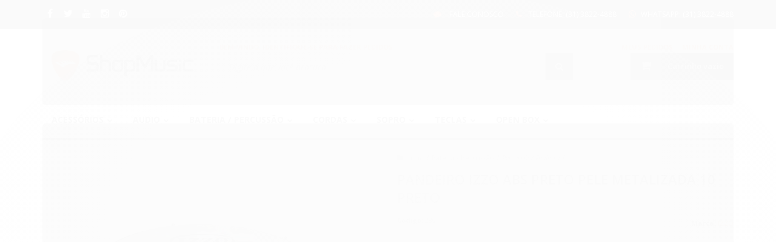

--- FILE ---
content_type: text/html; charset=utf-8
request_url: https://www.shopmusiconline.com.br/pandeiro-izzo-abs-preto-10
body_size: 22858
content:

<!DOCTYPE html>
<html lang="pt-br">
  <head>
    <meta charset="utf-8">
    <meta content='width=device-width, initial-scale=1.0, maximum-scale=2.0' name='viewport' />
    <title>Pandeiro Izzo ABS Preto Pele Metalizada 10 Preto - Shop Music - Loja Online de Instrumentos Musicais e Áudio</title>
    <meta http-equiv="X-UA-Compatible" content="IE=edge">
    <meta name="generator" content="Loja Integrada" />

    <link rel="dns-prefetch" href="https://cdn.awsli.com.br/">
    <link rel="preconnect" href="https://cdn.awsli.com.br/">
    <link rel="preconnect" href="https://fonts.googleapis.com">
    <link rel="preconnect" href="https://fonts.gstatic.com" crossorigin>

    
  
      <meta property="og:url" content="https://www.shopmusiconline.com.br/pandeiro-izzo-abs-preto-10" />
      <meta property="og:type" content="website" />
      <meta property="og:site_name" content="Shop Music" />
      <meta property="og:locale" content="pt_BR" />
    
  <!-- Metadata para o facebook -->
  <meta property="og:type" content="website" />
  <meta property="og:title" content="Pandeiro Izzo ABS Preto Pele Metalizada 10 Preto" />
  <meta property="og:image" content="https://cdn.awsli.com.br/800x800/149/149537/produto/6485346/3886be1ed2.jpg" />
  <meta name="twitter:card" content="product" />
  
    <meta name="twitter:site" content="@lojashopmusic" />
    <meta name="twitter:creator" content="@lojashopmusic" />
  
  <meta name="twitter:domain" content="www.shopmusiconline.com.br" />
  <meta name="twitter:url" content="https://www.shopmusiconline.com.br/pandeiro-izzo-abs-preto-10?utm_source=twitter&utm_medium=twitter&utm_campaign=twitter" />
  <meta name="twitter:title" content="Pandeiro Izzo ABS Preto Pele Metalizada 10 Preto" />
  <meta name="twitter:description" content="O Pandeiro de 10 polegadas profissional Izzo com pele leitosa é o produto mais vendido em todo o território nacional, isso devido à utilidade que este instrumento tem na execução de diversos ritmos que não estão ligados diretamente ao Samba, como: Jazz, Funk, Soul , MPB, Blues dentre outros. O Samba é realmente o ritmo mais tocado com este pandeiro, porém não se limita somente à ele. O tamanho em polegadas, a pele, e as pratinelas (mini pratos acústicos colocados ao redor dos pandeiros) determinam a acústica e o timbre de cada pandeiro. Pandeiro ABS com pele leitosa, pratinelas flandres tarraxas fixas: Pandeiro com corpo em ABS apresenta 5 pares de pratinelas de flandres, aro e 6 afinadores zincados. Especificações Técnicas: - Nível: Profissional - Pele: Leitosa - Tamanho (Polegadas): 10&#39;&#39; GARANTIA 90 dias Observações importantes: Devido aos recursos fotográficos, pode haver variação de tonalidade conforme a resolução de tela utilizada. Fotos meramente ilustrativas. Especificações sujeitas à alteração sem aviso prévio. Todos produtos acompanham Nota Fiscal Todas postagens são seguras, garantidas e acompanha código de rastreio." />
  <meta name="twitter:image" content="https://cdn.awsli.com.br/300x300/149/149537/produto/6485346/3886be1ed2.jpg" />
  <meta name="twitter:label1" content="Código" />
  <meta name="twitter:data1" content="2801" />
  <meta name="twitter:label2" content="Disponibilidade" />
  <meta name="twitter:data2" content="Indisponível" />


    
  
    <script>
      setTimeout(function() {
        if (typeof removePageLoading === 'function') {
          removePageLoading();
        };
      }, 7000);
    </script>
  



    

  

    <link rel="canonical" href="https://www.shopmusiconline.com.br/pandeiro-izzo-abs-preto-10" />
  



  <meta name="description" content="O Pandeiro de 10 polegadas profissional Izzo com pele leitosa é o produto mais vendido em todo o território nacional, isso devido à utilidade que este instrumento tem na execução de diversos ritmos que não estão ligados diretamente ao Samba, como: Jazz, Funk, Soul , MPB, Blues dentre outros. O Samba é realmente o ritmo mais tocado com este pandeiro, porém não se limita somente à ele. O tamanho em polegadas, a pele, e as pratinelas (mini pratos acústicos colocados ao redor dos pandeiros) determinam a acústica e o timbre de cada pandeiro. Pandeiro ABS com pele leitosa, pratinelas flandres tarraxas fixas: Pandeiro com corpo em ABS apresenta 5 pares de pratinelas de flandres, aro e 6 afinadores zincados. Especificações Técnicas: - Nível: Profissional - Pele: Leitosa - Tamanho (Polegadas): 10&#39;&#39; GARANTIA 90 dias Observações importantes: Devido aos recursos fotográficos, pode haver variação de tonalidade conforme a resolução de tela utilizada. Fotos meramente ilustrativas. Especificações sujeitas à alteração sem aviso prévio. Todos produtos acompanham Nota Fiscal Todas postagens são seguras, garantidas e acompanha código de rastreio." />
  <meta property="og:description" content="O Pandeiro de 10 polegadas profissional Izzo com pele leitosa é o produto mais vendido em todo o território nacional, isso devido à utilidade que este instrumento tem na execução de diversos ritmos que não estão ligados diretamente ao Samba, como: Jazz, Funk, Soul , MPB, Blues dentre outros. O Samba é realmente o ritmo mais tocado com este pandeiro, porém não se limita somente à ele. O tamanho em polegadas, a pele, e as pratinelas (mini pratos acústicos colocados ao redor dos pandeiros) determinam a acústica e o timbre de cada pandeiro. Pandeiro ABS com pele leitosa, pratinelas flandres tarraxas fixas: Pandeiro com corpo em ABS apresenta 5 pares de pratinelas de flandres, aro e 6 afinadores zincados. Especificações Técnicas: - Nível: Profissional - Pele: Leitosa - Tamanho (Polegadas): 10&#39;&#39; GARANTIA 90 dias Observações importantes: Devido aos recursos fotográficos, pode haver variação de tonalidade conforme a resolução de tela utilizada. Fotos meramente ilustrativas. Especificações sujeitas à alteração sem aviso prévio. Todos produtos acompanham Nota Fiscal Todas postagens são seguras, garantidas e acompanha código de rastreio." />







  <meta name="robots" content="index, follow" />



    
      
        <link rel="shortcut icon" href="https://cdn.awsli.com.br/149/149537/favicon/72fbeddd75.png" />
      
      <link rel="icon" href="https://cdn.awsli.com.br/149/149537/favicon/72fbeddd75.png" sizes="192x192">
    
    
      <meta name="theme-color" content="#ff6600">
    

    
      <link rel="stylesheet" href="https://cdn.awsli.com.br/production/static/loja/estrutura/v1/css/all.min.css?v=dfd2cc0" type="text/css">
    
    <!--[if lte IE 8]><link rel="stylesheet" href="https://cdn.awsli.com.br/production/static/loja/estrutura/v1/css/ie-fix.min.css" type="text/css"><![endif]-->
    <!--[if lte IE 9]><style type="text/css">.lateral-fulbanner { position: relative; }</style><![endif]-->

    
      <link rel="stylesheet" href="https://cdn.awsli.com.br/production/static/loja/estrutura/v1/css/tema-escuro.min.css?v=dfd2cc0" type="text/css">
    

    
    <link href="https://fonts.googleapis.com/css2?family=Open%20Sans:ital,wght@0,300;0,400;0,600;0,700;0,800;1,300;1,400;1,600;1,700&display=swap" rel="stylesheet">
    
    
      <link href="https://fonts.googleapis.com/css2?family=Open%20Sans:wght@300;400;600;700&display=swap" rel="stylesheet">
    

    
      <link rel="stylesheet" href="https://cdn.awsli.com.br/production/static/loja/estrutura/v1/css/bootstrap-responsive.css?v=dfd2cc0" type="text/css">
      <link rel="stylesheet" href="https://cdn.awsli.com.br/production/static/loja/estrutura/v1/css/style-responsive.css?v=dfd2cc0">
    

    <link rel="stylesheet" href="/tema.css?v=20260114-134310">

    

    <script type="text/javascript">
      var LOJA_ID = 149537;
      var MEDIA_URL = "https://cdn.awsli.com.br/";
      var API_URL_PUBLIC = 'https://api.awsli.com.br/';
      
        var CARRINHO_PRODS = [];
      
      var ENVIO_ESCOLHIDO = 0;
      var ENVIO_ESCOLHIDO_CODE = 0;
      var CONTRATO_INTERNACIONAL = false;
      var CONTRATO_BRAZIL = !CONTRATO_INTERNACIONAL;
      var IS_STORE_ASYNC = true;
      var IS_CLIENTE_ANONIMO = false;
    </script>

    

    <!-- Editor Visual -->
    

    <script>
      

      const isPreview = JSON.parse(sessionStorage.getItem('preview', true));
      if (isPreview) {
        const url = location.href
        location.search === '' && url + (location.search = '?preview=None')
      }
    </script>

    
      <script src="https://cdn.awsli.com.br/production/static/loja/estrutura/v1/js/all.min.js?v=dfd2cc0"></script>
    
    <!-- HTML5 shim and Respond.js IE8 support of HTML5 elements and media queries -->
    <!--[if lt IE 9]>
      <script src="https://oss.maxcdn.com/html5shiv/3.7.2/html5shiv.min.js"></script>
      <script src="https://oss.maxcdn.com/respond/1.4.2/respond.min.js"></script>
    <![endif]-->

    <link rel="stylesheet" href="https://cdn.awsli.com.br/production/static/loja/estrutura/v1/css/slick.min.css" type="text/css">
    <script src="https://cdn.awsli.com.br/production/static/loja/estrutura/v1/js/slick.min.js?v=dfd2cc0"></script>
    <link rel="stylesheet" href="https://cdn.awsli.com.br/production/static/css/jquery.fancybox.min.css" type="text/css" />
    <script src="https://cdn.awsli.com.br/production/static/js/jquery/jquery.fancybox.pack.min.js"></script>

    
    

  
  <link rel="stylesheet" href="https://cdn.awsli.com.br/production/static/loja/estrutura/v1/css/imagezoom.min.css" type="text/css">
  <script src="https://cdn.awsli.com.br/production/static/loja/estrutura/v1/js/jquery.imagezoom.min.js"></script>

  <script type="text/javascript">
    var PRODUTO_ID = '6485346';
    var URL_PRODUTO_FRETE_CALCULAR = 'https://www.shopmusiconline.com.br/carrinho/frete';
    var variacoes = undefined;
    var grades = undefined;
    var imagem_grande = "https://cdn.awsli.com.br/2500x2500/149/149537/produto/6485346/3886be1ed2.jpg";
    var produto_grades_imagens = {};
    var produto_preco_sob_consulta = false;
    var produto_preco = 101.40;
  </script>
  <script type="text/javascript" src="https://cdn.awsli.com.br/production/static/loja/estrutura/v1/js/produto.min.js?v=dfd2cc0"></script>
  <script type="text/javascript" src="https://cdn.awsli.com.br/production/static/loja/estrutura/v1/js/eventos-pixel-produto.min.js?v=dfd2cc0"></script>


    
      
        <script type="text/javascript">
  $(document).ready(function() {
    $('#comentarios-container').show();
    $('#comentarios-container #facebook_comments').append('<div class="fb-comments" data-href="http://www.shopmusiconline.com.br/pandeiro-izzo-abs-preto-10" data-width="100%" data-numposts="3" data-colorscheme="light"></div>');
  });
</script>
      
        <script>
  (function(i,s,o,g,r,a,m){i['GoogleAnalyticsObject']=r;i[r]=i[r]||function(){
  (i[r].q=i[r].q||[]).push(arguments)},i[r].l=1*new Date();a=s.createElement(o),
  m=s.getElementsByTagName(o)[0];a.async=1;a.src=g;m.parentNode.insertBefore(a,m)
  })(window,document,'script','//www.google-analytics.com/analytics.js','ga');

  ga('create', ' UA-10196432-1', document.domain.replace(/^(www|store|loja)\./,''));
  ga('require', 'displayfeatures');
  
  
    ga('set', 'ecomm_prodid', '2801');
    ga('set', 'ecomm_pagetype', 'product');
    
      ga('set', 'ecomm_totalvalue', '101.4');
    
  
  
  
  ga('send', 'pageview');
</script>

      
        <!-- Facebook Pixel Code -->
<script>
!function(f,b,e,v,n,t,s){if(f.fbq)return;n=f.fbq=function(){n.callMethod?
n.callMethod.apply(n,arguments):n.queue.push(arguments)};if(!f._fbq)f._fbq=n;
n.push=n;n.loaded=!0;n.version='2.0';n.queue=[];t=b.createElement(e);t.async=!0;
t.src=v;s=b.getElementsByTagName(e)[0];s.parentNode.insertBefore(t,s)}(window,
document,'script','https://connect.facebook.net/en_US/fbevents.js');

fbq('init', '1589393678039072');
fbq('track', "PageView");


  fbq('track', 'ViewContent', {
    
      content_type: 'product',
    
    content_ids: ['2801'],
    content_name: 'Pandeiro Izzo ABS Preto Pele Metalizada 10 Preto',
    value: 101.40,
    currency: 'BRL'
  });



</script>
<noscript><img height="1" width="1" style="display:none"
src="https://www.facebook.com/tr?id=1589393678039072&ev=PageView&noscript=1"
/></noscript>
<!-- End Facebook Pixel Code -->
      
    

    
<script>
  var url = '/_events/api/setEvent';

  var sendMetrics = function(event, user = {}) {
    var unique_identifier = uuidv4();

    try {
      var data = {
        request: {
          id: unique_identifier,
          environment: 'production'
        },
        store: {
          id: 149537,
          name: 'Shop Music',
          test_account: false,
          has_meta_app: window.has_meta_app ?? false,
          li_search: true
        },
        device: {
          is_mobile: /Mobi/.test(window.navigator.userAgent),
          user_agent: window.navigator.userAgent,
          ip: '###device_ip###'
        },
        page: {
          host: window.location.hostname,
          path: window.location.pathname,
          search: window.location.search,
          type: 'product',
          title: document.title,
          referrer: document.referrer
        },
        timestamp: '###server_timestamp###',
        user_timestamp: new Date().toISOString(),
        event,
        origin: 'store'
      };

      if (window.performance) {
        var [timing] = window.performance.getEntriesByType('navigation');

        data['time'] = {
          server_response: Math.round(timing.responseStart - timing.requestStart)
        };
      }

      var _user = {},
          user_email_cookie = $.cookie('user_email'),
          user_data_cookie = $.cookie('LI-UserData');

      if (user_email_cookie) {
        var user_email = decodeURIComponent(user_email_cookie);

        _user['email'] = user_email;
      }

      if (user_data_cookie) {
        var user_data = JSON.parse(user_data_cookie);

        _user['logged'] = user_data.logged;
        _user['id'] = user_data.id ?? undefined;
      }

      $.each(user, function(key, value) {
        _user[key] = value;
      });

      if (!$.isEmptyObject(_user)) {
        data['user'] = _user;
      }

      try {
        var session_identifier = $.cookie('li_session_identifier');

        if (!session_identifier) {
          session_identifier = uuidv4();
        };

        var expiration_date = new Date();

        expiration_date.setTime(expiration_date.getTime() + (30 * 60 * 1000)); // 30 minutos

        $.cookie('li_session_identifier', session_identifier, {
          expires: expiration_date,
          path: '/'
        });

        data['session'] = {
          id: session_identifier
        };
      } catch (err) { }

      try {
        var user_session_identifier = $.cookie('li_user_session_identifier');

        if (!user_session_identifier) {
          user_session_identifier = uuidv4();

          $.cookie('li_user_session_identifier', user_session_identifier, {
            path: '/'
          });
        };

        data['user_session'] = {
          id: user_session_identifier
        };
      } catch (err) { }

      var _cookies = {},
          fbc = $.cookie('_fbc'),
          fbp = $.cookie('_fbp');

      if (fbc) {
        _cookies['fbc'] = fbc;
      }

      if (fbp) {
        _cookies['fbp'] = fbp;
      }

      if (!$.isEmptyObject(_cookies)) {
        data['session']['cookies'] = _cookies;
      }

      try {
        var ab_test_cookie = $.cookie('li_ab_test_running');

        if (ab_test_cookie) {
          var ab_test = JSON.parse(atob(ab_test_cookie));

          if (ab_test.length) {
            data['store']['ab_test'] = ab_test;
          }
        }
      } catch (err) { }

      var _utm = {};

      $.each(sessionStorage, function(key, value) {
        if (key.startsWith('utm_')) {
          var name = key.split('_')[1];

          _utm[name] = value;
        }
      });

      if (!$.isEmptyObject(_utm)) {
        data['session']['utm'] = _utm;
      }

      var controller = new AbortController();

      setTimeout(function() {
        controller.abort();
      }, 5000);

      fetch(url, {
        keepalive: true,
        method: 'POST',
        headers: {
          'Content-Type': 'application/json'
        },
        body: JSON.stringify({ data }),
        signal: controller.signal
      });
    } catch (err) { }

    return unique_identifier;
  }
</script>

    
<script>
  (function() {
    var initABTestHandler = function() {
      try {
        if ($.cookie('li_ab_test_running')) {
          return
        };
        var running_tests = [];

        
        
        
        

        var running_tests_to_cookie = JSON.stringify(running_tests);
        running_tests_to_cookie = btoa(running_tests_to_cookie);
        $.cookie('li_ab_test_running', running_tests_to_cookie, {
          path: '/'
        });

        
        if (running_tests.length > 0) {
          setTimeout(function() {
            $.ajax({
              url: "/conta/status"
            });
          }, 500);
        };

      } catch (err) { }
    }
    setTimeout(initABTestHandler, 500);
  }());
</script>

    
<script>
  $(function() {
    // Clicar em um produto
    $('.listagem-item').click(function() {
      var row, column;

      var $list = $(this).closest('[data-produtos-linha]'),
          index = $(this).closest('li').index();

      if($list.find('.listagem-linha').length === 1) {
        var productsPerRow = $list.data('produtos-linha');

        row = Math.floor(index / productsPerRow) + 1;
        column = (index % productsPerRow) + 1;
      } else {
        row = $(this).closest('.listagem-linha').index() + 1;
        column = index + 1;
      }

      var body = {
        item_id: $(this).attr('data-id'),
        item_sku: $(this).find('.produto-sku').text(),
        item_name: $(this).find('.nome-produto').text().trim(),
        item_row: row,
        item_column: column
      };

      var eventID = sendMetrics({
        type: 'event',
        name: 'select_product',
        data: body
      });

      $(document).trigger('li_select_product', [eventID, body]);
    });

    // Clicar no "Fale Conosco"
    $('#modalContato').on('show', function() {
      var value = 'Fale Conosco';

      var eventID = sendMetrics({
        type: 'event',
        name: 'start_contact',
        data: { text: value }
      });

      $(document).trigger('li_start_contact', [eventID, value]);
    });

    // Clicar no WhatsApp
    $('.li-whatsapp a').click(function() {
      var value = 'WhatsApp';

      var eventID = sendMetrics({
        type: 'event',
        name: 'start_contact',
        data: { text: value }
      });

      $(document).trigger('li_start_contact', [eventID, value]);
    });

    
      // Visualizar o produto
      var body = {
        item_id: '6485346',
        item_sku: '2801',
        item_name: 'Pandeiro Izzo ABS Preto Pele Metalizada 10 Preto',
        item_category: 'Percussão/ Fanfarra',
        item_type: 'product',
        
          full_price: 101.40,
          promotional_price: null,
          price: 101.40,
        
        quantity: 1
      };

      var params = new URLSearchParams(window.location.search),
          recommendation_shelf = null,
          recommendation = {};

      if (
        params.has('recomendacao_id') &&
        params.has('email_ref') &&
        params.has('produtos_recomendados')
      ) {
        recommendation['email'] = {
          id: params.get('recomendacao_id'),
          email_id: params.get('email_ref'),
          products: $.map(params.get('produtos_recomendados').split(','), function(value) {
            return parseInt(value)
          })
        };
      }

      if (recommendation_shelf) {
        recommendation['shelf'] = recommendation_shelf;
      }

      if (!$.isEmptyObject(recommendation)) {
        body['recommendation'] = recommendation;
      }

      var eventID = sendMetrics({
        type: 'pageview',
        name: 'view_product',
        data: body
      });

      $(document).trigger('li_view_product', [eventID, body]);

      // Calcular frete
      $('#formCalcularCep').submit(function() {
        $(document).ajaxSuccess(function(event, xhr, settings) {
          try {
            var url = new URL(settings.url);

            if(url.pathname !== '/carrinho/frete') return;

            var data = xhr.responseJSON;

            if(data.error) return;

            var params = url.searchParams;

            var body = {
              zipcode: params.get('cep'),
              deliveries: $.map(data, function(delivery) {
                if(delivery.msgErro) return;

                return {
                  id: delivery.id,
                  name: delivery.name,
                  price: delivery.price,
                  delivery_time: delivery.deliveryTime
                };
              })
            };

            var eventID = sendMetrics({
              type: 'event',
              name: 'calculate_shipping',
              data: body
            });

            $(document).trigger('li_calculate_shipping', [eventID, body]);

            $(document).off('ajaxSuccess');
          } catch(error) {}
        });
      });

      // Visualizar compre junto
      $(document).on('buy_together_ready', function() {
        var $buyTogether = $('.compre-junto');

        var observer = new IntersectionObserver(function(entries) {
          entries.forEach(function(entry) {
            if(entry.isIntersecting) {
              var body = {
                title: $buyTogether.find('.compre-junto__titulo').text(),
                id: $buyTogether.data('id'),
                items: $buyTogether.find('.compre-junto__produto').map(function() {
                  var $product = $(this);

                  return {
                    item_id: $product.attr('data-id'),
                    item_sku: $product.attr('data-code'),
                    item_name: $product.find('.compre-junto__nome').text(),
                    full_price: $product.find('.compre-junto__preco--regular').data('price') || null,
                    promotional_price: $product.find('.compre-junto__preco--promocional').data('price') || null
                  };
                }).get()
              };

              var eventID = sendMetrics({
                type: 'event',
                name: 'view_buy_together',
                data: body
              });

              $(document).trigger('li_view_buy_together', [eventID, body]);

              observer.disconnect();
            }
          });
        }, { threshold: 1.0 });

        observer.observe($buyTogether.get(0));

        $('.compre-junto__atributo--grade').click(function(event) {
          if(!event.originalEvent) return;

          var body = {
            grid_name: $(this).closest('.compre-junto__atributos').data('grid'),
            variation_name: $(this).data('variation')
          };

          var eventID = sendMetrics({
            type: 'event',
            name: 'select_buy_together_variation',
            data: body
          });

          $(document).trigger('li_select_buy_together_variation', [eventID, body]);
        });

        $('.compre-junto__atributo--lista').change(function(event) {
          if(!event.originalEvent) return;

          var $selectedOption = $(this).find('option:selected');

          if(!$selectedOption.is('[value]')) return;

          var body = {
            grid_name: $(this).closest('.compre-junto__atributos').data('grid'),
            variation_name: $selectedOption.text()
          };

          var eventID = sendMetrics({
            type: 'event',
            name: 'select_buy_together_variation',
            data: body
          });

          $(document).trigger('li_select_buy_together_variation', [eventID, body]);
        });
      });

      // Selecionar uma variação
      $('.atributo-item').click(function(event) {
        if(!event.originalEvent) return;

        var body = {
          grid_name: $(this).data('grade-nome'),
          variation_name: $(this).data('variacao-nome')
        };

        var eventID = sendMetrics({
          type: 'event',
          name: 'select_variation',
          data: body
        });

        $(document).trigger('li_select_variation', [eventID, body]);
      });
    
  });
</script>


    
	<!-- Formulario_Email_Flutuante -->
  
    <script type="text/javascript" charset="utf-8">
      <!--<div class="span" style="display:block;position:absolute;top:50%;left:50%;margin-left:-150px;margin-top:-100px;padding:10px;width:390px;height:380px;z-index:99999;">
  <div class="componente newsletter borda-principal" style="height:380px";>
    <div class="interno">
    <span class="titulo cor-secundaria">
        <i class="icon-envelope-alt"></i>
     
      <div class="interno-conteudo" style="height:360px;">
        
        <div class="newsletter-cadastro input-conteiner" style="position:relative; top:200px;">
          <input type="text" name="email" placeholder="Digite seu email" />
          <button style="position:relative; top:5px;"class="botao botao-input fundo-principal icon-chevron-right newsletter-assinar" data-action="http://www.shopmusiconline.com.br/newsletter/assinar/"></button>
        </div>
        <div class="newsletter-confirmacao hide">
          <i class="icon-ok icon-3x"></i>
          <span>Seu cadastro foi realizado com sucesso em nossa newsletter.</span>
        </div>
      </div>
    </div>
  </div>
</div>

</div>-->
    </script>
  

	<!-- Código do cabecalho -->
  
      <!-- Google Code for Tag de remarketing -->
<!-- Remarketing tags may not be associated with personally identifiable information or placed on pages related to sensitive categories. For instructions on adding this tag and more information on the above requirements, read the setup guide: google.com/ads/remarketingsetup -->
<script type="text/javascript">
/* <![CDATA[ */
var google_conversion_id = 1032674017;
var google_conversion_label = "uty0CKfu-gMQ4bW17AM";
var google_custom_params = window.google_tag_params;
var google_remarketing_only = true;
/* ]]> */
</script>
<script type="text/javascript"src="//www.googleadservices.com/pagead/conversion.js">
</script>
<noscript>
<div style="display:inline;">
<img height="1" width="1" style="border-style:none;" alt="" src="//googleads.g.doubleclick.net/pagead/viewthroughconversion/1032674017/?value=0&amp;label=uty0CKfu-gMQ4bW17AM&amp;guid=ON&amp;script=0"/>
/div>
</noscript>
<!-- Fim Adwords -->


<!-- Facebook Pixel Code -->
<script>
  !function(f,b,e,v,n,t,s)
  {if(f.fbq)return;n=f.fbq=function(){n.callMethod?
  n.callMethod.apply(n,arguments):n.queue.push(arguments)};
  if(!f._fbq)f._fbq=n;n.push=n;n.loaded=!0;n.version='2.0';
  n.queue=[];t=b.createElement(e);t.async=!0;
  t.src=v;s=b.getElementsByTagName(e)[0];
  s.parentNode.insertBefore(t,s)}(window, document,'script',
  'https://connect.facebook.net/en_US/fbevents.js');
  fbq('init', '376246592945423');
  fbq('track', 'PageView');
</script>
<noscript><img height="1" width="1" style="display:none"
  src="https://www.facebook.com/tr?id=376246592945423&ev=PageView&noscript=1"
/></noscript>
<!-- End Facebook Pixel Code -->
  


    
      
        <link href="//fonts.googleapis.com/css?family=Roboto:400,300,100,500,700,900" rel="stylesheet" type="text/css">
<link href="//cdn.awsli.com.br/temas/2/5b286cac-4ba2-4ce6-a43c-b06515700296.css?v=ea940e90" rel="stylesheet" type="text/css">
<script src="//cdn.awsli.com.br/temas/2/5b286cac-4ba2-4ce6-a43c-b06515700296.js?v=ea940e90"></script>
      
    

    
      <link rel="stylesheet" href="/avancado.css?v=20260114-134310" type="text/css" />
    

    

    
  <link rel="manifest" href="/manifest.json" />




  </head>
  <body class="pagina-produto produto-6485346 tema-transparente  ">
    <div id="fb-root"></div>
    
  
    <div id="full-page-loading">
      <div class="conteiner" style="height: 100%;">
        <div class="loading-placeholder-content">
          <div class="loading-placeholder-effect loading-placeholder-header"></div>
          <div class="loading-placeholder-effect loading-placeholder-body"></div>
        </div>
      </div>
      <script>
        var is_full_page_loading = true;
        function removePageLoading() {
          if (is_full_page_loading) {
            try {
              $('#full-page-loading').remove();
            } catch(e) {}
            try {
              var div_loading = document.getElementById('full-page-loading');
              if (div_loading) {
                div_loading.remove();
              };
            } catch(e) {}
            is_full_page_loading = false;
          };
        };
        $(function() {
          setTimeout(function() {
            removePageLoading();
          }, 1);
        });
      </script>
      <style>
        #full-page-loading { position: fixed; z-index: 9999999; margin: auto; top: 0; left: 0; bottom: 0; right: 0; }
        #full-page-loading:before { content: ''; display: block; position: fixed; top: 0; left: 0; width: 100%; height: 100%; background: rgba(255, 255, 255, .98); background: radial-gradient(rgba(255, 255, 255, .99), rgba(255, 255, 255, .98)); }
        .loading-placeholder-content { height: 100%; display: flex; flex-direction: column; position: relative; z-index: 1; }
        .loading-placeholder-effect { background-color: #F9F9F9; border-radius: 5px; width: 100%; animation: pulse-loading 1.5s cubic-bezier(0.4, 0, 0.6, 1) infinite; }
        .loading-placeholder-content .loading-placeholder-body { flex-grow: 1; margin-bottom: 30px; }
        .loading-placeholder-content .loading-placeholder-header { height: 20%; min-height: 100px; max-height: 200px; margin: 30px 0; }
        @keyframes pulse-loading{50%{opacity:.3}}
      </style>
    </div>
  



    
      
        


<div class="barra-inicial fundo-secundario">
  <div class="conteiner">
    <div class="row-fluid">
      <div class="lista-redes span3 hidden-phone">
        
          <ul>
            
              <li>
                <a href="https://facebook.com/lojashopmusic" target="_blank" aria-label="Siga nos no Facebook"><i class="icon-facebook"></i></a>
              </li>
            
            
            
              <li>
                <a href="https://twitter.com/lojashopmusic" target="_blank" aria-label="Siga nos no Twitter"><i class="icon-twitter"></i></a>
              </li>
            
            
              <li>
                <a href="https://youtube.com.br/channel/UCBAV2ksmzDu-S8szbnBGk9w" target="_blank" aria-label="Siga nos no Youtube"><i class="icon-youtube"></i></a>
              </li>
            
            
              <li>
                <a href="https://instagram.com/lojashopmusic" target="_blank" aria-label="Siga nos no Instagram"><i class="icon-instagram"></i></a>
              </li>
            
            
              <li>
                <a href="https://pinterest.com/lojashopmusic" target="_blank" aria-label="Siga nos no Pinterest"><i class="icon-pinterest"></i></a>
              </li>
            
            
          </ul>
        
      </div>
      <div class="canais-contato span9">
        <ul>
          <li class="hidden-phone">
            <a href="#modalContato" data-toggle="modal" data-target="#modalContato">
              <i class="icon-comment"></i>
              Fale Conosco
            </a>
          </li>
          
            <li>
              <span>
                <i class="icon-phone"></i>Telefone: (31) 3822-4888
              </span>
            </li>
          
          
            <li class="tel-whatsapp">
              <span>
                <i class="fa fa-whatsapp"></i>Whatsapp: (31) 3822-4888
              </span>
            </li>
          
          
        </ul>
      </div>
    </div>
  </div>
</div>

      
    

    <div class="conteiner-principal">
      
        
          
<div id="cabecalho">

  <div class="atalhos-mobile visible-phone fundo-secundario borda-principal">
    <ul>

      <li><a href="https://www.shopmusiconline.com.br/" class="icon-home"> </a></li>
      
      <li class="fundo-principal"><a href="https://www.shopmusiconline.com.br/carrinho/index" class="icon-shopping-cart"> </a></li>
      
      
        <li class="menu-user-logged" style="display: none;"><a href="https://www.shopmusiconline.com.br/conta/logout" class="icon-signout menu-user-logout"> </a></li>
      
      
      <li><a href="https://www.shopmusiconline.com.br/conta/index" class="icon-user"> </a></li>
      
      <li class="vazia"><span>&nbsp;</span></li>

    </ul>
  </div>

  <div class="conteiner">
    <div class="row-fluid">
      <div class="span3">
        <h2 class="logo cor-secundaria">
          <a href="https://www.shopmusiconline.com.br/" title="Shop Music">
            
            <img src="https://cdn.awsli.com.br/400x300/149/149537/logo/cb2ea6ac69.png" alt="Shop Music" />
            
          </a>
        </h2>


      </div>

      <div class="conteudo-topo span9">
        <div class="superior row-fluid hidden-phone">
          <div class="span8">
            
              
                <div class="btn-group menu-user-logged" style="display: none;">
                  <a href="https://www.shopmusiconline.com.br/conta/index" class="botao secundario pequeno dropdown-toggle" data-toggle="dropdown">
                    Olá, <span class="menu-user-name"></span>
                    <span class="icon-chevron-down"></span>
                  </a>
                  <ul class="dropdown-menu">
                    <li>
                      <a href="https://www.shopmusiconline.com.br/conta/index" title="Minha conta">Minha conta</a>
                    </li>
                    
                      <li>
                        <a href="https://www.shopmusiconline.com.br/conta/pedido/listar" title="Minha conta">Meus pedidos</a>
                      </li>
                    
                    <li>
                      <a href="https://www.shopmusiconline.com.br/conta/favorito/listar" title="Meus favoritos">Meus favoritos</a>
                    </li>
                    <li>
                      <a href="https://www.shopmusiconline.com.br/conta/logout" title="Sair" class="menu-user-logout">Sair</a>
                    </li>
                  </ul>
                </div>
              
              
                <a href="https://www.shopmusiconline.com.br/conta/login" class="bem-vindo cor-secundaria menu-user-welcome">
                  Bem-vindo, <span class="cor-principal">identifique-se</span> para fazer pedidos
                </a>
              
            
          </div>
          <div class="span4">
            <ul class="acoes-conta borda-alpha">
              
                <li>
                  <i class="icon-list fundo-principal"></i>
                  <a href="https://www.shopmusiconline.com.br/conta/pedido/listar" class="cor-secundaria">Meus Pedidos</a>
                </li>
              
              
                <li>
                  <i class="icon-user fundo-principal"></i>
                  <a href="https://www.shopmusiconline.com.br/conta/index" class="cor-secundaria">Minha Conta</a>
                </li>
              
            </ul>
          </div>
        </div>

        <div class="inferior row-fluid ">
          <div class="span8 busca-mobile">
            <a href="javascript:;" class="atalho-menu visible-phone icon-th botao principal"> </a>

            <div class="busca borda-alpha">
              <form id="form-buscar" action="/buscar" method="get">
                <input id="auto-complete" type="text" name="q" placeholder="Digite o que você procura" value="" autocomplete="off" maxlength="255" />
                <button class="botao botao-busca icon-search fundo-secundario" aria-label="Buscar"></button>
              </form>
            </div>

          </div>

          
            <div class="span4 hidden-phone">
              

  <div class="carrinho vazio">
    
      <a href="https://www.shopmusiconline.com.br/carrinho/index">
        <i class="icon-shopping-cart fundo-principal"></i>
        <strong class="qtd-carrinho titulo cor-secundaria" style="display: none;">0</strong>
        <span style="display: none;">
          
            <b class="titulo cor-secundaria"><span>Meu Carrinho</span></b>
          
          <span class="cor-secundaria">Produtos adicionados</span>
        </span>
        
          <span class="titulo cor-secundaria vazio-text">Carrinho vazio</span>
        
      </a>
    
    <div class="carrinho-interno-ajax"></div>
  </div>
  
<div class="minicart-placeholder" style="display: none;">
  <div class="carrinho-interno borda-principal">
    <ul>
      <li class="minicart-item-modelo">
        
          <div class="preco-produto com-promocao destaque-parcela ">
            <div>
              <s class="preco-venda">
                R$ --PRODUTO_PRECO_DE--
              </s>
              <strong class="preco-promocional cor-principal">
                R$ --PRODUTO_PRECO_POR--
              </strong>
            </div>
          </div>
        
        <a data-href="--PRODUTO_URL--" class="imagem-produto">
          <img data-src="https://cdn.awsli.com.br/64x64/--PRODUTO_IMAGEM--" alt="--PRODUTO_NOME--" />
        </a>
        <a data-href="--PRODUTO_URL--" class="nome-produto cor-secundaria">
          --PRODUTO_NOME--
        </a>
        <div class="produto-sku hide">--PRODUTO_SKU--</div>
      </li>
    </ul>
    <div class="carrinho-rodape">
      <span class="carrinho-info">
        
          <i>--CARRINHO_QUANTIDADE-- produto no carrinho</i>
        
        
          
            <span class="carrino-total">
              Total: <strong class="titulo cor-principal">R$ --CARRINHO_TOTAL_ITENS--</strong>
            </span>
          
        
      </span>
      <a href="https://www.shopmusiconline.com.br/carrinho/index" class="botao principal">
        
          <i class="icon-shopping-cart"></i>Ir para o carrinho
        
      </a>
    </div>
  </div>
</div>



            </div>
          
        </div>

      </div>
    </div>
    


  
    
      
<div class="menu superior">
  <ul class="nivel-um">
    


    

  


    
      <li class="categoria-id-526902 com-filho borda-principal">
        <a href="https://www.shopmusiconline.com.br/acessorios" title="Acessórios">
          <strong class="titulo cor-secundaria">Acessórios</strong>
          
            <i class="icon-chevron-down fundo-secundario"></i>
          
        </a>
        
          <ul class="nivel-dois borda-alpha">
            

  <li class="categoria-id-526910 com-filho">
    <a href="https://www.shopmusiconline.com.br/acessorios-para-audio" title="Acessórios para Áudio">
      
        <i class="icon-chevron-right fundo-secundario"></i>
      
      Acessórios para Áudio
    </a>
    
      <ul class="nivel-tres">
        
          

  <li class="categoria-id-4368237 ">
    <a href="https://www.shopmusiconline.com.br/cabos-e-fios" title="Cabos e Fios">
      
      Cabos e Fios
    </a>
    
  </li>

  <li class="categoria-id-4408632 ">
    <a href="https://www.shopmusiconline.com.br/plugsconexoesmedusas" title="Plugs/Conexões/Medusas">
      
      Plugs/Conexões/Medusas
    </a>
    
  </li>


        
      </ul>
    
  </li>

  <li class="categoria-id-526909 com-filho">
    <a href="https://www.shopmusiconline.com.br/acessorios-para-bateria-e-percussao-" title="Acessórios para Bateria e Percussão">
      
        <i class="icon-chevron-right fundo-secundario"></i>
      
      Acessórios para Bateria e Percussão
    </a>
    
      <ul class="nivel-tres">
        
          

  <li class="categoria-id-4368219 ">
    <a href="https://www.shopmusiconline.com.br/baquetas" title="Baquetas">
      
      Baquetas
    </a>
    
  </li>


        
      </ul>
    
  </li>

  <li class="categoria-id-526905 com-filho">
    <a href="https://www.shopmusiconline.com.br/acessorios-para-cordas" title="Acessórios para Cordas">
      
        <i class="icon-chevron-right fundo-secundario"></i>
      
      Acessórios para Cordas
    </a>
    
      <ul class="nivel-tres">
        
          

  <li class="categoria-id-4423542 ">
    <a href="https://www.shopmusiconline.com.br/correias-e-talabartes" title="Correias e Talabartes">
      
      Correias e Talabartes
    </a>
    
  </li>

  <li class="categoria-id-4161502 com-filho">
    <a href="https://www.shopmusiconline.com.br/encordoamentos" title="Encordoamentos">
      
        <i class="icon-chevron-right fundo-secundario"></i>
      
      Encordoamentos
    </a>
    
      <ul class="nivel-tres">
        
          

  <li class="categoria-id-4352151 ">
    <a href="https://www.shopmusiconline.com.br/encordoamentos-diversos" title="Encordoamentos Diversos">
      
      Encordoamentos Diversos
    </a>
    
  </li>

  <li class="categoria-id-4352140 ">
    <a href="https://www.shopmusiconline.com.br/encordoamentos-para-baixo" title="Encordoamentos para Baixo">
      
      Encordoamentos para Baixo
    </a>
    
  </li>

  <li class="categoria-id-4352144 ">
    <a href="https://www.shopmusiconline.com.br/encordoamentos-para-cavaquinho" title="Encordoamentos para Cavaquinho">
      
      Encordoamentos para Cavaquinho
    </a>
    
  </li>

  <li class="categoria-id-4352138 ">
    <a href="https://www.shopmusiconline.com.br/encordoamentos-para-guitarra" title="Encordoamentos para Guitarra">
      
      Encordoamentos para Guitarra
    </a>
    
  </li>

  <li class="categoria-id-4352146 ">
    <a href="https://www.shopmusiconline.com.br/encordoamentos-para-viola-10-cordas" title="Encordoamentos para Viola 10 Cordas">
      
      Encordoamentos para Viola 10 Cordas
    </a>
    
  </li>

  <li class="categoria-id-4352303 ">
    <a href="https://www.shopmusiconline.com.br/encordoamentos-para-violao-12-cordas" title="Encordoamentos para Violão 12 Cordas">
      
      Encordoamentos para Violão 12 Cordas
    </a>
    
  </li>

  <li class="categoria-id-4161503 ">
    <a href="https://www.shopmusiconline.com.br/encordoamentos-para-violao-aco" title="Encordoamentos para Violão Aço">
      
      Encordoamentos para Violão Aço
    </a>
    
  </li>

  <li class="categoria-id-4352133 ">
    <a href="https://www.shopmusiconline.com.br/encordoamentos-para-violao-nylon" title="Encordoamentos para Violão Nylon">
      
      Encordoamentos para Violão Nylon
    </a>
    
  </li>

  <li class="categoria-id-4352148 ">
    <a href="https://www.shopmusiconline.com.br/encordoamentos-para-violinocello" title="Encordoamentos para Violino/Cello">
      
      Encordoamentos para Violino/Cello
    </a>
    
  </li>


        
      </ul>
    
  </li>

  <li class="categoria-id-4476863 ">
    <a href="https://www.shopmusiconline.com.br/palheta-dedeira" title="Palheta / Dedeira">
      
      Palheta / Dedeira
    </a>
    
  </li>


        
      </ul>
    
  </li>

  <li class="categoria-id-526908 com-filho">
    <a href="https://www.shopmusiconline.com.br/acessorios-para-sopro" title="Acessórios para Sopro">
      
        <i class="icon-chevron-right fundo-secundario"></i>
      
      Acessórios para Sopro
    </a>
    
      <ul class="nivel-tres">
        
          

  <li class="categoria-id-4368223 ">
    <a href="https://www.shopmusiconline.com.br/boquilhasbocais" title="Boquilhas/Bocais">
      
      Boquilhas/Bocais
    </a>
    
  </li>

  <li class="categoria-id-4368104 ">
    <a href="https://www.shopmusiconline.com.br/palhetas-de-sopro" title="Palhetas de Sopro">
      
      Palhetas de Sopro
    </a>
    
  </li>


        
      </ul>
    
  </li>

  <li class="categoria-id-526907 ">
    <a href="https://www.shopmusiconline.com.br/acessorios-para-teclas" title="Acessórios para Teclas">
      
      Acessórios para Teclas
    </a>
    
  </li>

  <li class="categoria-id-4410614 ">
    <a href="https://www.shopmusiconline.com.br/capascasessemicases" title="Capas/Cases/Semicases">
      
      Capas/Cases/Semicases
    </a>
    
  </li>

  <li class="categoria-id-4424675 ">
    <a href="https://www.shopmusiconline.com.br/fontes-e-transformadores" title="Fontes e Transformadores">
      
      Fontes e Transformadores
    </a>
    
  </li>

  <li class="categoria-id-7063129 ">
    <a href="https://www.shopmusiconline.com.br/suportes-e-pedestais" title="Suportes e Pedestais ">
      
      Suportes e Pedestais 
    </a>
    
  </li>


          </ul>
        
      </li>
    
      <li class="categoria-id-522564 com-filho borda-principal">
        <a href="https://www.shopmusiconline.com.br/audio" title="Audio">
          <strong class="titulo cor-secundaria">Audio</strong>
          
            <i class="icon-chevron-down fundo-secundario"></i>
          
        </a>
        
          <ul class="nivel-dois borda-alpha">
            

  <li class="categoria-id-526784 ">
    <a href="https://www.shopmusiconline.com.br/amplificadores-potencias" title="Amplificador / Potência">
      
      Amplificador / Potência
    </a>
    
  </li>

  <li class="categoria-id-526812 ">
    <a href="https://www.shopmusiconline.com.br/caixas-ativas" title="Caixa Ativa">
      
      Caixa Ativa
    </a>
    
  </li>

  <li class="categoria-id-526818 ">
    <a href="https://www.shopmusiconline.com.br/caixas-amplificadas-multiuso" title="Caixa Multiuso">
      
      Caixa Multiuso
    </a>
    
  </li>

  <li class="categoria-id-526813 ">
    <a href="https://www.shopmusiconline.com.br/caixas-passivas" title="Caixa Passiva">
      
      Caixa Passiva
    </a>
    
  </li>

  <li class="categoria-id-526824 ">
    <a href="https://www.shopmusiconline.com.br/fones-de-ouvido" title="Fone de Ouvido">
      
      Fone de Ouvido
    </a>
    
  </li>

  <li class="categoria-id-4224118 ">
    <a href="https://www.shopmusiconline.com.br/interface-de-audio" title="Interface de Audio">
      
      Interface de Audio
    </a>
    
  </li>

  <li class="categoria-id-522568 ">
    <a href="https://www.shopmusiconline.com.br/mesa-de-som-ou-mixer--" title="Mesa de Som">
      
      Mesa de Som
    </a>
    
  </li>

  <li class="categoria-id-526823 com-filho">
    <a href="https://www.shopmusiconline.com.br/microfones" title="Microfone/Transmissor">
      
        <i class="icon-chevron-right fundo-secundario"></i>
      
      Microfone/Transmissor
    </a>
    
      <ul class="nivel-tres">
        
          

  <li class="categoria-id-4368095 ">
    <a href="https://www.shopmusiconline.com.br/microfone-com-fio" title="Microfone com Fio">
      
      Microfone com Fio
    </a>
    
  </li>

  <li class="categoria-id-4368097 ">
    <a href="https://www.shopmusiconline.com.br/microfone-sem-fio" title="Microfone sem Fio">
      
      Microfone sem Fio
    </a>
    
  </li>

  <li class="categoria-id-4368100 ">
    <a href="https://www.shopmusiconline.com.br/transmissor-sem-fio-para-instrumentos" title="Transmissor sem Fio para Instrumentos">
      
      Transmissor sem Fio para Instrumentos
    </a>
    
  </li>


        
      </ul>
    
  </li>

  <li class="categoria-id-1048178 ">
    <a href="https://www.shopmusiconline.com.br/monitor" title="Monitor Pessoal">
      
      Monitor Pessoal
    </a>
    
  </li>

  <li class="categoria-id-526821 ">
    <a href="https://www.shopmusiconline.com.br/perifericos" title="Periféricos">
      
      Periféricos
    </a>
    
  </li>

  <li class="categoria-id-526870 ">
    <a href="https://www.shopmusiconline.com.br/power-mixer" title="Power Mixer">
      
      Power Mixer
    </a>
    
  </li>

  <li class="categoria-id-4634821 ">
    <a href="https://www.shopmusiconline.com.br/sonorizacao-ambiente" title="Sonorização Ambiente">
      
      Sonorização Ambiente
    </a>
    
  </li>


          </ul>
        
      </li>
    
      <li class="categoria-id-526848 com-filho borda-principal">
        <a href="https://www.shopmusiconline.com.br/bateria-percussao" title="Bateria / Percussão">
          <strong class="titulo cor-secundaria">Bateria / Percussão</strong>
          
            <i class="icon-chevron-down fundo-secundario"></i>
          
        </a>
        
          <ul class="nivel-dois borda-alpha">
            

  <li class="categoria-id-526851 ">
    <a href="https://www.shopmusiconline.com.br/bateria-acustica" title="Bateria Acústica">
      
      Bateria Acústica
    </a>
    
  </li>

  <li class="categoria-id-526852 ">
    <a href="https://www.shopmusiconline.com.br/bateria-eletronica" title="Bateria Eletrônica">
      
      Bateria Eletrônica
    </a>
    
  </li>

  <li class="categoria-id-526864 ">
    <a href="https://www.shopmusiconline.com.br/bateria-infantil" title="Bateria Infantil">
      
      Bateria Infantil
    </a>
    
  </li>

  <li class="categoria-id-526862 ">
    <a href="https://www.shopmusiconline.com.br/caixas" title="Caixa/Tom/Surdo Avulsos">
      
      Caixa/Tom/Surdo Avulsos
    </a>
    
  </li>

  <li class="categoria-id-526868 ">
    <a href="https://www.shopmusiconline.com.br/cajons" title="Cajon/Tajon">
      
      Cajon/Tajon
    </a>
    
  </li>

  <li class="categoria-id-526861 com-filho">
    <a href="https://www.shopmusiconline.com.br/ferragens-bancos" title="Ferragem / Banco">
      
        <i class="icon-chevron-right fundo-secundario"></i>
      
      Ferragem / Banco
    </a>
    
      <ul class="nivel-tres">
        
          

  <li class="categoria-id-4368187 ">
    <a href="https://www.shopmusiconline.com.br/banco-para-bateria" title="Banco para Bateria">
      
      Banco para Bateria
    </a>
    
  </li>

  <li class="categoria-id-4368200 ">
    <a href="https://www.shopmusiconline.com.br/estante-de-caixa" title="Estante de Caixa">
      
      Estante de Caixa
    </a>
    
  </li>

  <li class="categoria-id-4368197 ">
    <a href="https://www.shopmusiconline.com.br/estante-girafa" title="Estante Girafa">
      
      Estante Girafa
    </a>
    
  </li>

  <li class="categoria-id-4368196 ">
    <a href="https://www.shopmusiconline.com.br/estante-reta" title="Estante Reta">
      
      Estante Reta
    </a>
    
  </li>

  <li class="categoria-id-4424905 ">
    <a href="https://www.shopmusiconline.com.br/maquina-de-chimbal" title="Máquina de Chimbal">
      
      Máquina de Chimbal
    </a>
    
  </li>

  <li class="categoria-id-4368481 ">
    <a href="https://www.shopmusiconline.com.br/pedal-de-bumbo" title="Pedal de Bumbo">
      
      Pedal de Bumbo
    </a>
    
  </li>


        
      </ul>
    
  </li>

  <li class="categoria-id-4368484 ">
    <a href="https://www.shopmusiconline.com.br/peles" title="Peles">
      
      Peles
    </a>
    
  </li>

  <li class="categoria-id-17803799 ">
    <a href="https://www.shopmusiconline.com.br/categoria/17803799.html" title="Percussão/ Fanfarra">
      
      Percussão/ Fanfarra
    </a>
    
  </li>

  <li class="categoria-id-526869 ">
    <a href="https://www.shopmusiconline.com.br/percussao-efeitos" title="Percussão/ Fanfarra ">
      
      Percussão/ Fanfarra 
    </a>
    
  </li>

  <li class="categoria-id-526855 ">
    <a href="https://www.shopmusiconline.com.br/pratos" title="Prato">
      
      Prato
    </a>
    
  </li>


          </ul>
        
      </li>
    
      <li class="categoria-id-526568 com-filho borda-principal">
        <a href="https://www.shopmusiconline.com.br/cordas" title="Cordas">
          <strong class="titulo cor-secundaria">Cordas</strong>
          
            <i class="icon-chevron-down fundo-secundario"></i>
          
        </a>
        
          <ul class="nivel-dois borda-alpha">
            

  <li class="categoria-id-526774 com-filho">
    <a href="https://www.shopmusiconline.com.br/amplificadores-e-cubos" title="Amplificador / Cubo">
      
        <i class="icon-chevron-right fundo-secundario"></i>
      
      Amplificador / Cubo
    </a>
    
      <ul class="nivel-tres">
        
          

  <li class="categoria-id-4634770 ">
    <a href="https://www.shopmusiconline.com.br/cubo-para-baixo" title="Cubo para Baixo">
      
      Cubo para Baixo
    </a>
    
  </li>

  <li class="categoria-id-4634776 ">
    <a href="https://www.shopmusiconline.com.br/cubo-para-guitarra" title="Cubo para Guitarra">
      
      Cubo para Guitarra
    </a>
    
  </li>

  <li class="categoria-id-4634778 ">
    <a href="https://www.shopmusiconline.com.br/cubo-para-teclado" title="Cubo para Teclado">
      
      Cubo para Teclado
    </a>
    
  </li>

  <li class="categoria-id-4634780 ">
    <a href="https://www.shopmusiconline.com.br/cubo-para-violao" title="Cubo para Violão">
      
      Cubo para Violão
    </a>
    
  </li>


        
      </ul>
    
  </li>

  <li class="categoria-id-526708 ">
    <a href="https://www.shopmusiconline.com.br/cavaquinhos" title="Cavaquinho">
      
      Cavaquinho
    </a>
    
  </li>

  <li class="categoria-id-526717 com-filho">
    <a href="https://www.shopmusiconline.com.br/contrabaixos" title="Contrabaixo">
      
        <i class="icon-chevron-right fundo-secundario"></i>
      
      Contrabaixo
    </a>
    
      <ul class="nivel-tres">
        
          

  <li class="categoria-id-4368087 ">
    <a href="https://www.shopmusiconline.com.br/baixo-eletrico" title="Baixo Elétrico">
      
      Baixo Elétrico
    </a>
    
  </li>

  <li class="categoria-id-4278738 ">
    <a href="https://www.shopmusiconline.com.br/baixolao" title="Baixolão">
      
      Baixolão
    </a>
    
  </li>


        
      </ul>
    
  </li>

  <li class="categoria-id-526707 ">
    <a href="https://www.shopmusiconline.com.br/guitarras" title="Guitarra">
      
      Guitarra
    </a>
    
  </li>

  <li class="categoria-id-526772 com-filho">
    <a href="https://www.shopmusiconline.com.br/instrumentos-de-arco" title="Instrumentos de Arco">
      
        <i class="icon-chevron-right fundo-secundario"></i>
      
      Instrumentos de Arco
    </a>
    
      <ul class="nivel-tres">
        
          

  <li class="categoria-id-4634785 ">
    <a href="https://www.shopmusiconline.com.br/cello" title="Cello">
      
      Cello
    </a>
    
  </li>

  <li class="categoria-id-4463060 ">
    <a href="https://www.shopmusiconline.com.br/viola-classica" title="Viola Classica">
      
      Viola Classica
    </a>
    
  </li>

  <li class="categoria-id-4463057 ">
    <a href="https://www.shopmusiconline.com.br/violino" title="Violino">
      
      Violino
    </a>
    
  </li>


        
      </ul>
    
  </li>

  <li class="categoria-id-526776 ">
    <a href="https://www.shopmusiconline.com.br/pedais-e-pedaleiras" title="Pedal / Pedaleira">
      
      Pedal / Pedaleira
    </a>
    
  </li>

  <li class="categoria-id-526770 ">
    <a href="https://www.shopmusiconline.com.br/ukulele" title="Ukulele">
      
      Ukulele
    </a>
    
  </li>

  <li class="categoria-id-526709 ">
    <a href="https://www.shopmusiconline.com.br/violas-10-cordas-" title="Viola Caipira">
      
      Viola Caipira
    </a>
    
  </li>

  <li class="categoria-id-526682 com-filho">
    <a href="https://www.shopmusiconline.com.br/violoes" title="Violão">
      
        <i class="icon-chevron-right fundo-secundario"></i>
      
      Violão
    </a>
    
      <ul class="nivel-tres">
        
          

  <li class="categoria-id-4664883 ">
    <a href="https://www.shopmusiconline.com.br/kits-promocionais" title="Kits Promocionais">
      
      Kits Promocionais
    </a>
    
  </li>

  <li class="categoria-id-4352401 ">
    <a href="https://www.shopmusiconline.com.br/violoes-12-cordas" title="Violões 12 Cordas">
      
      Violões 12 Cordas
    </a>
    
  </li>

  <li class="categoria-id-4352394 ">
    <a href="https://www.shopmusiconline.com.br/violoes-aco" title="Violões Aço">
      
      Violões Aço
    </a>
    
  </li>

  <li class="categoria-id-4352405 ">
    <a href="https://www.shopmusiconline.com.br/violoes-infantis" title="Violões Infantis">
      
      Violões Infantis
    </a>
    
  </li>

  <li class="categoria-id-4352397 ">
    <a href="https://www.shopmusiconline.com.br/violoes-nylon" title="Violões Nylon">
      
      Violões Nylon
    </a>
    
  </li>

  <li class="categoria-id-4634787 ">
    <a href="https://www.shopmusiconline.com.br/violoes-para-canhoto" title="Violões para Canhoto">
      
      Violões para Canhoto
    </a>
    
  </li>


        
      </ul>
    
  </li>


          </ul>
        
      </li>
    
      <li class="categoria-id-526877 com-filho borda-principal">
        <a href="https://www.shopmusiconline.com.br/sopro" title="Sopro">
          <strong class="titulo cor-secundaria">Sopro</strong>
          
            <i class="icon-chevron-down fundo-secundario"></i>
          
        </a>
        
          <ul class="nivel-dois borda-alpha">
            

  <li class="categoria-id-526890 ">
    <a href="https://www.shopmusiconline.com.br/clarinetas" title="Clarineta / Clarinete">
      
      Clarineta / Clarinete
    </a>
    
  </li>

  <li class="categoria-id-4546195 ">
    <a href="https://www.shopmusiconline.com.br/escaletas" title="Escaleta">
      
      Escaleta
    </a>
    
  </li>

  <li class="categoria-id-526879 ">
    <a href="https://www.shopmusiconline.com.br/flautas" title="Flauta">
      
      Flauta
    </a>
    
  </li>

  <li class="categoria-id-526880 ">
    <a href="https://www.shopmusiconline.com.br/gaitas" title="Gaita">
      
      Gaita
    </a>
    
  </li>

  <li class="categoria-id-526884 ">
    <a href="https://www.shopmusiconline.com.br/saxofones" title="Saxofone">
      
      Saxofone
    </a>
    
  </li>

  <li class="categoria-id-526887 ">
    <a href="https://www.shopmusiconline.com.br/trombones" title="Trombone">
      
      Trombone
    </a>
    
  </li>

  <li class="categoria-id-526886 ">
    <a href="https://www.shopmusiconline.com.br/trompetes" title="Trompete">
      
      Trompete
    </a>
    
  </li>


          </ul>
        
      </li>
    
      <li class="categoria-id-522680 com-filho borda-principal">
        <a href="https://www.shopmusiconline.com.br/teclados---" title="Teclas">
          <strong class="titulo cor-secundaria">Teclas</strong>
          
            <i class="icon-chevron-down fundo-secundario"></i>
          
        </a>
        
          <ul class="nivel-dois borda-alpha">
            

  <li class="categoria-id-526547 ">
    <a href="https://www.shopmusiconline.com.br/acordeons-sanfonas" title="Acordeon / Sanfona">
      
      Acordeon / Sanfona
    </a>
    
  </li>

  <li class="categoria-id-4634760 ">
    <a href="https://www.shopmusiconline.com.br/clavinova" title="Clavinova">
      
      Clavinova
    </a>
    
  </li>

  <li class="categoria-id-526567 ">
    <a href="https://www.shopmusiconline.com.br/controladores" title="Controlador">
      
      Controlador
    </a>
    
  </li>

  <li class="categoria-id-526560 ">
    <a href="https://www.shopmusiconline.com.br/piano-digital" title="Piano Digital">
      
      Piano Digital
    </a>
    
  </li>

  <li class="categoria-id-526558 ">
    <a href="https://www.shopmusiconline.com.br/sintetizadores" title="Sintetizador">
      
      Sintetizador
    </a>
    
  </li>

  <li class="categoria-id-526555 ">
    <a href="https://www.shopmusiconline.com.br/teclados-" title="Teclado Arranjador">
      
      Teclado Arranjador
    </a>
    
  </li>


          </ul>
        
      </li>
    
      <li class="categoria-id-3531397 com-filho borda-principal">
        <a href="https://www.shopmusiconline.com.br/open-box" title="OPEN BOX">
          <strong class="titulo cor-secundaria">OPEN BOX</strong>
          
            <i class="icon-chevron-down fundo-secundario"></i>
          
        </a>
        
          <ul class="nivel-dois borda-alpha">
            

  <li class="categoria-id-5905330 ">
    <a href="https://www.shopmusiconline.com.br/iluminacao" title="Iluminação">
      
      Iluminação
    </a>
    
  </li>


          </ul>
        
      </li>
    
  </ul>
</div>

    
  


  </div>
  <span id="delimitadorBarra"></span>
</div>

          

  


        
      

      
  


      <div id="corpo">
        <div class="conteiner">
          

          
  


          
            <div class="secao-principal row-fluid sem-coluna">
              

              
  <div class="span12 produto" itemscope="itemscope" itemtype="http://schema.org/Product">
    <div class="row-fluid">
      <div class="span6">
        
        <div class="conteiner-imagem">
          <div>
            
              <a href="https://cdn.awsli.com.br/2500x2500/149/149537/produto/6485346/3886be1ed2.jpg" title="Ver imagem grande do produto" id="abreZoom" style="display: none;"><i class="icon-zoom-in"></i></a>
            
            <img  src="https://cdn.awsli.com.br/600x450/149/149537/produto/6485346/3886be1ed2.jpg" alt="Pandeiro Izzo ABS Preto Pele Metalizada 10 Preto" id="imagemProduto" itemprop="image" />
          </div>
        </div>
        <div class="produto-thumbs thumbs-horizontal hide">
          <div id="carouselImagem" class="flexslider ">
            <ul class="miniaturas slides">
              
                <li>
                  <a href="javascript:;" title="Pandeiro Izzo ABS Preto Pele Metalizada 10 Preto - Imagem 1" data-imagem-grande="https://cdn.awsli.com.br/2500x2500/149/149537/produto/6485346/3886be1ed2.jpg" data-imagem-id="29432835">
                    <span>
                      <img  src="https://cdn.awsli.com.br/64x50/149/149537/produto/6485346/3886be1ed2.jpg" alt="Pandeiro Izzo ABS Preto Pele Metalizada 10 Preto - Imagem 1" data-largeimg="https://cdn.awsli.com.br/2500x2500/149/149537/produto/6485346/3886be1ed2.jpg" data-mediumimg="https://cdn.awsli.com.br/600x450/149/149537/produto/6485346/3886be1ed2.jpg" />
                    </span>
                  </a>
                </li>
              
            </ul>
          </div>
        </div>
        
          
        

        <!--googleoff: all-->

        <div class="produto-compartilhar">
          <div class="lista-redes">
            <div class="addthis_toolbox addthis_default_style addthis_32x32_style">
              <ul>
                <li class="visible-phone">
                  <a href="https://api.whatsapp.com/send?text=Pandeiro%20Izzo%20ABS%20Preto%20Pele%20Metalizada%2010%20Preto%20http%3A%2F%2Fwww.shopmusiconline.com.br/pandeiro-izzo-abs-preto-10" target="_blank"><i class="fa fa-whatsapp"></i></a>
                </li>
                
                <li class="hidden-phone">
                  
                    <a href="https://www.shopmusiconline.com.br/conta/favorito/6485346/adicionar" class="lista-favoritos fundo-principal adicionar-favorito hidden-phone" rel="nofollow">
                      <i class="icon-plus"></i>
                      Lista de Desejos
                    </a>
                  
                </li>
                
                <li class="fb-compartilhar">
                  <div class="fb-share-button" data-href="https://www.shopmusiconline.com.br/pandeiro-izzo-abs-preto-10" data-layout="button"></div>
                </li>
              </ul>
            </div>
          </div>
        </div>

        <!--googleon: all-->

      </div>
      <div class="span6">
        <div class="principal">
          <div class="info-principal-produto">
            
<div class="breadcrumbs borda-alpha ">
  <ul>
    
      <li>
        <a href="https://www.shopmusiconline.com.br/"><i class="fa fa-folder"></i>Início</a>
      </li>
    

    
    
    
      
        


  
    <li>
      <a href="https://www.shopmusiconline.com.br/bateria-percussao">Bateria / Percussão</a>
    </li>
  



  <li>
    <a href="https://www.shopmusiconline.com.br/percussao-efeitos">Percussão/ Fanfarra</a>
  </li>


      
      <!-- <li>
        <strong class="cor-secundaria">Pandeiro Izzo ABS Preto Pele Metalizada 10 Preto</strong>
      </li> -->
    

    
  </ul>
</div>

            <h1 class="nome-produto titulo cor-secundaria" itemprop="name">Pandeiro Izzo ABS Preto Pele Metalizada 10 Preto</h1>
            
            <div class="codigo-produto">
              <span class="cor-secundaria">
                <b>Código: </b> <span itemprop="sku">2801</span>
              </span>
              
                <span class="cor-secundaria pull-right" itemprop="brand" itemscope="itemscope" itemtype="http://schema.org/Brand">
                  <b>Marca: </b>
                  <a href="https://www.shopmusiconline.com.br/marca/izzo.html" itemprop="url">IZZO</a>
                  <meta itemprop="name" content="IZZO" />
                </span>
              
              <div class="hide trustvox-stars">
                <a href="#comentarios" target="_self">
                  <div data-trustvox-product-code-js="6485346" data-trustvox-should-skip-filter="true" data-trustvox-display-rate-schema="false"></div>
                </a>
              </div>
              



            </div>
          </div>

          
            

          

          

          

<div class="acoes-produto indisponivel SKU-2801" data-produto-id="6485346" data-variacao-id="">
  




  <div>
    
      <div class="preco-produto destaque-avista ">
        
          

  <div class="avise-me">
    <form action="/espera/produto/6485346/assinar/" method="POST" class="avise-me-form">
      <span class="avise-tit">
        Ops!
      </span>
      <span class="avise-descr">
        Esse produto encontra-se indisponível.<br />
        Deixe seu e-mail que avisaremos quando chegar.
      </span>
      
      <div class="avise-input">
        <div class="controls controls-row">
          <input class="span5 avise-nome" name="avise-nome" type="text" placeholder="Digite seu nome" />
          <label class="span7">
            <i class="icon-envelope avise-icon"></i>
            <input class="span12 avise-email" name="avise-email" type="email" placeholder="Digite seu e-mail" />
          </label>
        </div>
      </div>
      
      <div class="avise-btn">
        <input type="submit" value="Avise-me quando disponível" class="botao fundo-secundario btn-block" />
      </div>
    </form>
  </div>


        
      </div>
    
  </div>





  
    
    
      <!-- old microdata schema price (feature toggle disabled) -->
      
        
          
            
            
<div itemprop="offers" itemscope="itemscope" itemtype="http://schema.org/Offer">
    
      
      <meta itemprop="price" content="101.40"/>
      
    
    <meta itemprop="priceCurrency" content="BRL" />
    <meta itemprop="availability" content="http://schema.org/OutOfStock"/>
    <meta itemprop="itemCondition" itemtype="http://schema.org/OfferItemCondition" content="http://schema.org/NewCondition" />
    
</div>

          
        
      
    
  



  

  
    
  
</div>


	  <span id="DelimiterFloat"></span>

          

          




          

        </div>
      </div>
    </div>
    <div id="buy-together-position1" class="row-fluid" style="display: none;"></div>
    
      <div class="row-fluid">
        <div class="span12">
          <div id="smarthint-product-position1"></div>
          <div id="blank-product-position1"></div>
          <div class="abas-custom">
            <div class="tab-content">
              <div class="tab-pane active" id="descricao" itemprop="description">
                <p style="margin: 0.5em 0px; padding: 0px; border: 3px; outline: 0px; vertical-align: baseline; box-sizing: content-box; line-height: normal; font-family: Arial, Helvetica, 'Nimbus Sans L', sans-serif; text-align: -webkit-center;"><span style="margin: 0px; padding: 0px; border: 0px; outline: 0px; vertical-align: baseline; box-sizing: content-box; font-size: medium;">O<span style="font-size:14px;"><span style="font-family:tahoma,geneva,sans-serif;"> Pandeiro de 10 polegadas profissional Izzo com pele leitosa é o produto mais vendido em todo o território nacional, isso devido à utilidade que este instrumento tem na execução de diversos ritmos que não estão ligados diretamente ao Samba, como: Jazz, Funk, Soul , MPB, Blues dentre outros. O Samba é realmente o ritmo mais tocado com este pandeiro, porém não se limita somente à ele.</span></span></span><br style="box-sizing: content-box;" />
<span style="font-size:14px;"><span style="font-family:tahoma,geneva,sans-serif;"><span style="margin: 0px; padding: 0px; border: 0px; outline: 0px; vertical-align: baseline; box-sizing: content-box;">O tamanho em polegadas, a pele, e as pratinelas (mini pratos acústicos colocados ao redor dos pandeiros) determinam a acústica e o timbre de cada pandeiro.</span><br style="box-sizing: content-box;" />
<span style="margin: 0px; padding: 0px; border: 0px; outline: 0px; vertical-align: baseline; box-sizing: content-box;">Pandeiro ABS com pele leitosa, pratinelas flandres tarraxas fixas: Pandeiro com corpo em ABS apresenta 5 pares de pratinelas de flandres, aro e 6 afinadores zincados.</span></span></span></p>

<p style="margin: 0.5em 0px; padding: 0px; border: 3px; outline: 0px; vertical-align: baseline; box-sizing: content-box; line-height: normal; font-family: Arial, Helvetica, 'Nimbus Sans L', sans-serif; text-align: -webkit-center;"><br style="box-sizing: content-box;" />
 </p>

<p style="margin: 0.5em 0px; padding: 0px; border: 3px; outline: 0px; vertical-align: baseline; box-sizing: content-box; line-height: normal; font-family: Arial, Helvetica, 'Nimbus Sans L', sans-serif; text-align: -webkit-center;"><span style="font-size:14px;"><span style="font-family:tahoma,geneva,sans-serif;"><strong style="margin: 0px; padding: 0px; border: 0px; outline: 0px; vertical-align: baseline; box-sizing: content-box;"><span style="margin: 0px; padding: 0px; border: 0px; outline: 0px; vertical-align: baseline; box-sizing: content-box;">Especificações Técnicas:</span></strong></span></span></p>

<p style="margin: 0.5em 0px; padding: 0px; border: 3px; outline: 0px; vertical-align: baseline; box-sizing: content-box; line-height: normal; font-family: Arial, Helvetica, 'Nimbus Sans L', sans-serif; text-align: -webkit-center;"><br style="box-sizing: content-box;" />
<span style="font-size:14px;"><span style="font-family:tahoma,geneva,sans-serif;"><span style="margin: 0px; padding: 0px; border: 0px; outline: 0px; vertical-align: baseline; box-sizing: content-box;">- Nível: Profissional</span></span></span></p>

<p style="margin: 0.5em 0px; padding: 0px; border: 3px; outline: 0px; vertical-align: baseline; box-sizing: content-box; line-height: normal; font-family: Arial, Helvetica, 'Nimbus Sans L', sans-serif; text-align: -webkit-center;"><span style="font-size:14px;"><span style="font-family:tahoma,geneva,sans-serif;"><span style="margin: 0px; padding: 0px; border: 0px; outline: 0px; vertical-align: baseline; box-sizing: content-box;">- Pele: Leitosa</span></span></span></p>

<p style="margin: 0.5em 0px; padding: 0px; border: 3px; outline: 0px; vertical-align: baseline; box-sizing: content-box; line-height: normal; font-family: Arial, Helvetica, 'Nimbus Sans L', sans-serif; text-align: -webkit-center;"><span style="font-size:14px;"><span style="font-family:tahoma,geneva,sans-serif;"><span style="margin: 0px; padding: 0px; border: 0px; outline: 0px; vertical-align: baseline; box-sizing: content-box;">- Tamanho (Polegadas): 10''</span></span></span></p>

<p style="margin: 0.5em 0px; padding: 0px; border: 3px; outline: 0px; vertical-align: baseline; box-sizing: content-box; line-height: normal; font-family: Arial, Helvetica, 'Nimbus Sans L', sans-serif; text-align: -webkit-center;"> </p>

<p style="margin: 0.5em 0px; padding: 0px; border: 3px; outline: 0px; vertical-align: baseline; box-sizing: content-box; line-height: normal; font-family: Arial, Helvetica, 'Nimbus Sans L', sans-serif; text-align: -webkit-center;"> </p>

<p style="font-family: Arial, sans-serif; font-size: 12px;"><span style="font-family: tahoma, geneva, sans-serif;"><span style="font-size: 14px;"><strong>GARANTIA</strong><br />
90 dias</span></span></p>

<p style="font-family: Arial, sans-serif; font-size: 12px;"> </p>

<p style="font-family: Arial, sans-serif; font-size: 12px;"><span style="font-family: tahoma, geneva, sans-serif;"><span style="font-size: 14px;"><strong>Observações importantes: </strong></span></span></p>

<ul style="font-family: Arial, sans-serif; font-size: 12px;">
	<li><span style="font-family: tahoma, geneva, sans-serif;"><span style="font-size: 14px;">Devido aos recursos fotográficos, pode haver variação de tonalidade conforme a resolução de tela utilizada.</span></span></li>
	<li><span style="font-family: tahoma, geneva, sans-serif;"><span style="font-size: 14px;">Fotos meramente ilustrativas. Especificações sujeitas à alteração sem aviso prévio.</span></span></li>
	<li><span style="font-family: tahoma, geneva, sans-serif;"><span style="font-size: 14px;">Todos produtos acompanham Nota Fiscal</span></span></li>
	<li><span style="font-family: tahoma, geneva, sans-serif;"><span style="font-size: 14px;">Todas postagens são seguras, garantidas e acompanha código de rastreio. </span></span></li>
</ul>

<p style="-webkit-font-smoothing: antialiased; -webkit-tap-highlight-color: transparent; margin: 0px 0px 10px; padding: 0px; border: 0px; outline: 0px; box-sizing: border-box; color: rgb(0, 0, 0); font-family: &quot;Roboto Condensed&quot;; font-size: 15px;"> </p>

              </div>
            </div>
          </div>
        </div>
      </div>
    
    <div id="buy-together-position2" class="row-fluid" style="display: none;"></div>

    <div class="row-fluid hide" id="comentarios-container">
      <div class="span12">
        <div id="smarthint-product-position2"></div>
        <div id="blank-product-position2"></div>
        <div class="abas-custom">
          <div class="tab-content">
            <div class="tab-pane active" id="comentarios">
              <div id="facebook_comments">
                
              </div>
              <div id="disqus_thread"></div>
              <div id="_trustvox_widget"></div>
            </div>
          </div>
        </div>
      </div>
    </div>

    




    
      <div class="row-fluid">
        <div class="span12">
          <div id="smarthint-product-position3"></div>
          <div id="blank-product-position3"></div>
          <div class="listagem com-caixa aproveite-tambem borda-alpha">
              <h4 class="titulo cor-secundaria">Produtos relacionados</h4>
            

<ul>
  
    <li class="listagem-linha"><ul class="row-fluid">
    
      
        
          <li class="span3">
        
      
    
      <div class="listagem-item " itemprop="isRelatedTo" itemscope="itemscope" itemtype="http://schema.org/Product">
        <a href="https://www.shopmusiconline.com.br/pele-izzo-p2-20-batedeira-leitosa-grossa" class="produto-sobrepor" title="Pele Izzo P2 20&quot; Batedeira Leitosa Grossa" itemprop="url"></a>
        <div class="imagem-produto">
          <img  src="https://cdn.awsli.com.br/300x300/149/149537/produto/55519897/412aa7be11.jpg" alt="Pele Izzo P2 20&quot; Batedeira Leitosa Grossa" itemprop="image" content="https://cdn.awsli.com.br/300x300/149/149537/produto/55519897/412aa7be11.jpg"/>
        </div>
        <div class="info-produto" itemprop="offers" itemscope="itemscope" itemtype="http://schema.org/Offer">
          <a href="https://www.shopmusiconline.com.br/pele-izzo-p2-20-batedeira-leitosa-grossa" class="nome-produto cor-secundaria" itemprop="name">
            Pele Izzo P2 20&quot; Batedeira Leitosa Grossa
          </a>
          <div class="produto-sku hide">2845</div>
          
            




  <div>
    
      <div class="preco-produto destaque-avista ">
        

          
            
          

          
            
              
                
                  <div>
                    
                      
                        
                          <strong class="preco-promocional cor-principal " data-sell-price="41.90">
                        
                      
                    
                      R$ 41,90
                    </strong>
                  </div>
                
              
            
          

          
            

  
    <!--googleoff: all-->
      <div>
        <span class="preco-parcela ">
          
            até
            <strong class="cor-secundaria ">2x</strong>
          
          de
          <strong class="cor-secundaria">R$ 20,95</strong>
          
            <span>sem juros</span>
          
        </span>
      </div>
    <!--googleon: all-->
  


          

          
            
            
              
<span class="desconto-a-vista">
  ou <strong class="cor-principal titulo">R$ 39,80</strong>
  
    via Boleto Bancário
  
</span>

            
          
        
      </div>
    
  </div>






          
          
        </div>

        


  
  
    
    <div class="acoes-produto hidden-phone">
      <a href="https://www.shopmusiconline.com.br/pele-izzo-p2-20-batedeira-leitosa-grossa" title="Ver detalhes do produto" class="botao botao-comprar principal">
        <i class="icon-search"></i>Ver mais
      </a>
    </div>
    <div class="acoes-produto-responsiva visible-phone">
      <a href="https://www.shopmusiconline.com.br/pele-izzo-p2-20-batedeira-leitosa-grossa" title="Ver detalhes do produto" class="tag-comprar fundo-principal">
        <span class="titulo">Ver mais</span>
        <i class="icon-search"></i>
      </a>
    </div>
    
  



        <div class="bandeiras-produto">
          
          
          
          
        </div>
      </div>
    </li>
    
      
      
    
  
    
    
      
        
          <li class="span3">
        
      
    
      <div class="listagem-item " itemprop="isRelatedTo" itemscope="itemscope" itemtype="http://schema.org/Product">
        <a href="https://www.shopmusiconline.com.br/pele-izzo-p2-18-batedeira-leitosa-grossa" class="produto-sobrepor" title="Pele Izzo P2 18&quot; Batedeira Leitosa Grossa" itemprop="url"></a>
        <div class="imagem-produto">
          <img  src="https://cdn.awsli.com.br/300x300/149/149537/produto/55519763/a3e88bb85c.jpg" alt="Pele Izzo P2 18&quot; Batedeira Leitosa Grossa" itemprop="image" content="https://cdn.awsli.com.br/300x300/149/149537/produto/55519763/a3e88bb85c.jpg"/>
        </div>
        <div class="info-produto" itemprop="offers" itemscope="itemscope" itemtype="http://schema.org/Offer">
          <a href="https://www.shopmusiconline.com.br/pele-izzo-p2-18-batedeira-leitosa-grossa" class="nome-produto cor-secundaria" itemprop="name">
            Pele Izzo P2 18&quot; Batedeira Leitosa Grossa
          </a>
          <div class="produto-sku hide">2844</div>
          
            




  <div>
    
      <div class="preco-produto destaque-avista ">
        

          
            
          

          
            
              
                
                  <div>
                    
                      
                        
                          
                          <strong class="preco-promocional cor-principal titulo" data-sell-price="36.40">
                        
                      
                    
                      R$ 36,40
                    </strong>
                  </div>
                
              
            
          

          
            

  


          

          
            
            
              
<span class="desconto-a-vista">
  ou <strong class="cor-principal titulo">R$ 34,58</strong>
  
    via Boleto Bancário
  
</span>

            
          
        
      </div>
    
  </div>






          
          
        </div>

        


  
  
    
    <div class="acoes-produto hidden-phone">
      <a href="https://www.shopmusiconline.com.br/pele-izzo-p2-18-batedeira-leitosa-grossa" title="Ver detalhes do produto" class="botao botao-comprar principal">
        <i class="icon-search"></i>Ver mais
      </a>
    </div>
    <div class="acoes-produto-responsiva visible-phone">
      <a href="https://www.shopmusiconline.com.br/pele-izzo-p2-18-batedeira-leitosa-grossa" title="Ver detalhes do produto" class="tag-comprar fundo-principal">
        <span class="titulo">Ver mais</span>
        <i class="icon-search"></i>
      </a>
    </div>
    
  



        <div class="bandeiras-produto">
          
          
          
          
        </div>
      </div>
    </li>
    
      
      
    
  
    
    
      
        
          <li class="span3">
        
      
    
      <div class="listagem-item " itemprop="isRelatedTo" itemscope="itemscope" itemtype="http://schema.org/Product">
        <a href="https://www.shopmusiconline.com.br/pele-izzo-p2-16-batedeira-leitosa-grossa" class="produto-sobrepor" title="Pele Izzo P2 16&quot; Batedeira Leitosa Grossa" itemprop="url"></a>
        <div class="imagem-produto">
          <img  src="https://cdn.awsli.com.br/300x300/149/149537/produto/55519419/1c974e70da.jpg" alt="Pele Izzo P2 16&quot; Batedeira Leitosa Grossa" itemprop="image" content="https://cdn.awsli.com.br/300x300/149/149537/produto/55519419/1c974e70da.jpg"/>
        </div>
        <div class="info-produto" itemprop="offers" itemscope="itemscope" itemtype="http://schema.org/Offer">
          <a href="https://www.shopmusiconline.com.br/pele-izzo-p2-16-batedeira-leitosa-grossa" class="nome-produto cor-secundaria" itemprop="name">
            Pele Izzo P2 16&quot; Batedeira Leitosa Grossa
          </a>
          <div class="produto-sku hide">2300</div>
          
            




  <div>
    
      <div class="preco-produto destaque-avista ">
        

          
            
          

          
            
              
                
                  <div>
                    
                      
                        
                          
                          <strong class="preco-promocional cor-principal titulo" data-sell-price="35.30">
                        
                      
                    
                      R$ 35,30
                    </strong>
                  </div>
                
              
            
          

          
            

  


          

          
            
            
              
<span class="desconto-a-vista">
  ou <strong class="cor-principal titulo">R$ 33,54</strong>
  
    via Boleto Bancário
  
</span>

            
          
        
      </div>
    
  </div>






          
          
        </div>

        


  
  
    
    <div class="acoes-produto hidden-phone">
      <a href="https://www.shopmusiconline.com.br/pele-izzo-p2-16-batedeira-leitosa-grossa" title="Ver detalhes do produto" class="botao botao-comprar principal">
        <i class="icon-search"></i>Ver mais
      </a>
    </div>
    <div class="acoes-produto-responsiva visible-phone">
      <a href="https://www.shopmusiconline.com.br/pele-izzo-p2-16-batedeira-leitosa-grossa" title="Ver detalhes do produto" class="tag-comprar fundo-principal">
        <span class="titulo">Ver mais</span>
        <i class="icon-search"></i>
      </a>
    </div>
    
  



        <div class="bandeiras-produto">
          
          
          
          
        </div>
      </div>
    </li>
    
      
      
    
  
    
    
      
        
          <li class="span3">
        
      
    
      <div class="listagem-item " itemprop="isRelatedTo" itemscope="itemscope" itemtype="http://schema.org/Product">
        <a href="https://www.shopmusiconline.com.br/pele-izzo-p2-12-batedeira-leitosa-grossa" class="produto-sobrepor" title="Pele Izzo P2 12&quot; Batedeira Leitosa Grossa" itemprop="url"></a>
        <div class="imagem-produto">
          <img  src="https://cdn.awsli.com.br/300x300/149/149537/produto/55519144/478a20be47.jpg" alt="Pele Izzo P2 12&quot; Batedeira Leitosa Grossa" itemprop="image" content="https://cdn.awsli.com.br/300x300/149/149537/produto/55519144/478a20be47.jpg"/>
        </div>
        <div class="info-produto" itemprop="offers" itemscope="itemscope" itemtype="http://schema.org/Offer">
          <a href="https://www.shopmusiconline.com.br/pele-izzo-p2-12-batedeira-leitosa-grossa" class="nome-produto cor-secundaria" itemprop="name">
            Pele Izzo P2 12&quot; Batedeira Leitosa Grossa
          </a>
          <div class="produto-sku hide">3297</div>
          
            




  <div>
    
      <div class="preco-produto destaque-avista ">
        

          
            
          

          
            
              
                
                  <div>
                    
                      
                        
                          
                          <strong class="preco-promocional cor-principal titulo" data-sell-price="23.20">
                        
                      
                    
                      R$ 23,20
                    </strong>
                  </div>
                
              
            
          

          
            

  


          

          
            
            
          
        
      </div>
    
  </div>






          
          
        </div>

        


  
  
    
    <div class="acoes-produto hidden-phone">
      <a href="https://www.shopmusiconline.com.br/pele-izzo-p2-12-batedeira-leitosa-grossa" title="Ver detalhes do produto" class="botao botao-comprar principal">
        <i class="icon-search"></i>Ver mais
      </a>
    </div>
    <div class="acoes-produto-responsiva visible-phone">
      <a href="https://www.shopmusiconline.com.br/pele-izzo-p2-12-batedeira-leitosa-grossa" title="Ver detalhes do produto" class="tag-comprar fundo-principal">
        <span class="titulo">Ver mais</span>
        <i class="icon-search"></i>
      </a>
    </div>
    
  



        <div class="bandeiras-produto">
          
          
          
          
        </div>
      </div>
    </li>
    
      </ul></li>
      
    
  
</ul>


          </div>
        </div>
      </div>
    
    <div id="smarthint-product-position4"></div>
    <div id="blank-product-position4"></div>

    

<div class="acoes-flutuante borda-principal hidden-phone hidden-tablet">
  <a href="javascript:;" class="close_float"><i class="icon-remove"></i></a>

  

  

<div class="acoes-produto indisponivel SKU-2801" data-produto-id="6485346" data-variacao-id="">
  




  <div>
    
      <div class="preco-produto destaque-avista ">
        
          


        
      </div>
    
  </div>







  

  
    
  
</div>

</div>

  </div>

  

  



              
            </div>
          
          <div class="secao-secundaria">
            
  <div id="smarthint-product-position5"></div>
  <div id="blank-product-position5"></div>

          </div>
        </div>
      </div>

      
        
          



<div id="rodape">
  <div class="institucional fundo-secundario">
    <div class="conteiner">
      <div class="row-fluid">
        <div class="span9">
          <div class="row-fluid">
            
              
                
                  
                    
<div class="span4 links-rodape links-rodape-categorias">
  <span class="titulo">Categorias</span>
  <ul class=" total-itens_7">
    
      
        <li>
          <a href="https://www.shopmusiconline.com.br/acessorios">
            Acessórios
          </a>
        </li>
      
    
      
        <li>
          <a href="https://www.shopmusiconline.com.br/audio">
            Audio
          </a>
        </li>
      
    
      
        <li>
          <a href="https://www.shopmusiconline.com.br/bateria-percussao">
            Bateria / Percussão
          </a>
        </li>
      
    
      
        <li>
          <a href="https://www.shopmusiconline.com.br/cordas">
            Cordas
          </a>
        </li>
      
    
      
        <li>
          <a href="https://www.shopmusiconline.com.br/sopro">
            Sopro
          </a>
        </li>
      
    
      
        <li>
          <a href="https://www.shopmusiconline.com.br/teclados---">
            Teclas
          </a>
        </li>
      
    
      
        <li>
          <a href="https://www.shopmusiconline.com.br/open-box">
            OPEN BOX
          </a>
        </li>
      
    
  </ul>
</div>

                  
                
                  
                    

  <div class="span4 links-rodape links-rodape-paginas">
    <span class="titulo">Conteúdo</span>
    <ul>
      <li><a href="#modalContato" data-toggle="modal" data-target="#modalContato">Fale Conosco</a></li>
      
        <li><a href="https://www.shopmusiconline.com.br/pagina/quem-somos-conheca-a-shop-music.html">Quem Somos - Conheça a Shop Music</a></li>
      
        <li><a href="https://www.shopmusiconline.com.br/pagina/nossas-lojas.html">Nossas Lojas</a></li>
      
        <li><a href="https://www.shopmusiconline.com.br/pagina/trabalhe-conosco.html">Trabalhe Conosco</a></li>
      
        <li><a href="https://www.shopmusiconline.com.br/pagina/trocas-e-devolucoes.html">Trocas e Devoluções</a></li>
      
        <li><a href="https://www.shopmusiconline.com.br/pagina/fornecedores-e-assistencia-tecnica.html">Fornecedores e Assistência Técnica</a></li>
      
        <li><a href="https://www.shopmusiconline.com.br/pagina/noticias.html">Notícias</a></li>
      
        <li><a href="https://www.shopmusiconline.com.br/pagina/whatsapp.html">WhatsApp</a></li>
      
        <li><a href="https://www.shopmusiconline.com.br/pagina/pague-aqui-com-picpay.html">Pague aqui com PICPAY</a></li>
      
    </ul>
  </div>


                  
                
                  
                    <div class="span4 sobre-loja-rodape">
  <span class="titulo">Sobre a loja</span>
  <p>
      A Shop Music está há 23 anos no mercado e se orgulha de ser uma das melhores lojas de seu segmento, oferecendo a mais completa linha de instrumentos musicais, áudio profissional e acessórios, além de ter uma equipe especializada em instalação e manutenção de sistemas de sonorização para templos religiosos, escolas, auditórios, supermercados, prefeituras entre outros ambientes. São 3 lojas físicas para atendê-lo(a) nas cidades de Ipatinga, Teófilo Otoni e Governador Valadares.
  </p>
</div>

                  
                
                  
                
              
            
              
            
            
            <div class="span12 visible-phone">
              <span class="titulo">Contato</span>
              <ul>
                
                <li>
                  <a href="tel:(31) 3822-4888">
                    <i class="icon-phone"></i> Telefone: (31) 3822-4888
                  </a>
                </li>
                
                
                <li class="tel-whatsapp">
                  <a href="https://api.whatsapp.com/send?phone=553138224888" target="_blank">
                    <i class="fa fa-whatsapp"></i> Whatsapp: (31) 3822-4888
                  </a>
                </li>
                
                
                
                <li>
                  <a href="mailto:contato@shopmusiconline.com.br">
                    <i class="fa fa-envelope"></i> E-mail: contato@shopmusiconline.com.br
                  </a>
                </li>
                
              </ul>
            </div>
            
          </div>
        </div>
        
          <!--googleoff: all-->
            <div class="span3">
              <div class="redes-sociais borda-principal">
                <span class="titulo cor-secundaria hidden-phone">Social</span>
                
  <div class="caixa-facebook hidden-phone">
    <div class="fb-page" data-href="https://www.facebook.com/lojashopmusic" data-small-header="false" data-adapt-container-width="true" data-hide-cover="false" data-width="220" data-height="300" data-show-facepile="true"><div class="fb-xfbml-parse-ignore"><blockquote cite="https://www.facebook.com/lojashopmusic"><a href="https://www.facebook.com/lojashopmusic">lojashopmusic</a></blockquote></div></div>
  </div>


                
  <div class="lista-redes ">
    <ul>
      
        <li class="visible-phone">
          <a href="https://facebook.com/lojashopmusic" target="_blank" aria-label="Siga nos no Facebook"><i class="icon-facebook"></i></a>
        </li>
      
      
      
        <li>
          <a href="https://twitter.com/lojashopmusic" target="_blank" aria-label="Siga nos no Twitter"><i class="icon-twitter"></i></a>
        </li>
      
      
        <li>
          <a href="https://youtube.com.br/channel/UCBAV2ksmzDu-S8szbnBGk9w" target="_blank" aria-label="Siga nos no YouTube"><i class="icon-youtube"></i></a>
        </li>
      
      
        <li>
          <a href="https://instagram.com/lojashopmusic" target="_blank" aria-label="Siga nos no Instagram"><i class="icon-instagram"></i></a>
        </li>
      
      
        <li>
          <a href="https://pinterest.com/lojashopmusic" target="_blank" aria-label="Siga nos no Pinterest"><i class="icon-pinterest"></i></a>
        </li>
      
      
    </ul>
  </div>


              </div>
            </div>
          <!--googleon: all-->
        
      </div>
    </div>
  </div>

  <div class="pagamento-selos">
    <div class="conteiner">
      <div class="row-fluid">
        
          
        
          
            
              
                
  <div class="span4 pagamento">
    <span class="titulo cor-secundaria">Pague com</span>
    <ul class="bandeiras-pagamento">
      
        <li><i class="icone-pagamento visa" title="visa"></i></li>
      
        <li><i class="icone-pagamento mastercard" title="mastercard"></i></li>
      
        <li><i class="icone-pagamento elo" title="elo"></i></li>
      
        <li><i class="icone-pagamento diners" title="diners"></i></li>
      
        <li><i class="icone-pagamento amex" title="amex"></i></li>
      
        <li><i class="icone-pagamento boleto" title="boleto"></i></li>
      
    </ul>
    <ul class="gateways-rodape">
      
        
          <li class="col-md-3">
            <img  src="https://cdn.awsli.com.br/production/static/img/formas-de-pagamento/boleto-logo.png?v=dfd2cc0" alt="proxy-pagarme-v5" class="logo-rodape-boleto-proxy-pagarme-v5" />
          </li>
        
        
        
      
    </ul>
  </div>


              
            
              
                <div class="span4 selos ">
    <span class="titulo cor-secundaria">Selos</span>
    <ul>
      
      
        <li>
          <img  src="https://cdn.awsli.com.br/production/static/img/struct/stamp_encryptssl.png" alt="Site Seguro">
        </li>
      
      
      
      
      
      
    </ul>
</div>

              
            
              
            
          
        
      </div>
    </div>
  </div>
    
  <div style="background-color: #fff; border-top: 1px solid #ddd; position: relative; z-index: 10; font-size: 11px; display: block !important;">
    <div class="conteiner">
      <div class="row-fluid">
        <div class="span9 span12" style="text-align: center; min-height: 20px; width: 100%;">
          <p style="margin-bottom: 0;">
            
              MG MUSIC INSTRUMENTOS MUSICAIS EIRELI - CNPJ: 08.199.476/0001-05
            
            
            &copy; Todos os direitos reservados. 2026
          </p>
        </div>
        
        <div style="min-height: 30px; text-align: center; -webkit-box-sizing: border-box; -moz-box-sizing: border-box; box-sizing: border-box; float: left; opacity: 1 !important; display: block !important; visibility: visible !important; height: 40px !important; width: 100% !important; margin: 0 !important; position: static !important;">
          <a href="https://www.lojaintegrada.com.br?utm_source=lojas&utm_medium=rodape&utm_campaign=shopmusiconline.com.br" title="Loja Integrada - Plataforma de loja virtual." target="_blank" style="opacity: 1 !important; display: inline-block !important; visibility: visible !important; margin: 0 !important; position: static !important; overflow: visible !important;">
            <img  src="https://cdn.awsli.com.br/production/static/whitelabel/lojaintegrada/img/logo-rodape-loja-pro.png?v=dfd2cc0" alt="Logomarca Loja Integrada" style="opacity: 1 !important; display: inline !important; visibility: visible !important; margin: 0 !important; position: static !important; max-width: 1000px !important; max-height: 1000px !important; width: auto !important; height: auto !important;" />
          </a>
        </div>
        
        
      </div>
    </div>
  </div>

</div>

          
            
              

    
      <div id="login-content" class="hide">
        <div class="row-fluid identificacao" style="">
          <div class="span12">
            <hr class="sem-margem" />
            <div class="identificacao-inner">
              <h3 class="identificacao-title">Para continuar, informe seu e-mail</h3>
              <form action="https://www.shopmusiconline.com.br/conta/login" method="post" id="formularioLogin">
                <div class="form-horizontal">
                  <div class="control-group">
                    <div class="email-box">
                      <label for="id_email" class="control-label hide">E-mail</label>
                      <input type="text" name="email" id="id_email_login" autocomplete="email" placeholder="meu@email.com.br" value="" />
                    </div>
                    <a href="javascript:;" class="submit-email botao principal grande" data-loading-text="<i class='icon-refresh icon-animate'></i>" autocomplete="off">Continuar</a>
                  </div>
                  <div class="login-data hide">
                    <div class="control-group">
                      <button type="submit" id="id_botao_login" class="botao principal" data-loading-text="<i class='icon-refresh icon-animate'></i>" autocomplete="off">OK</button>
                      <div class="senha-box">
                        <label for="id_senha" class="control-label hide">Senha</label>
                        <input type="password" name="senha" id="id_senha_login" placeholder="Senha" autocomplete="current-password" />
                      </div>
                      <a href="https://www.shopmusiconline.com.br/conta/login?next=/checkout/#recuperar_senha" class="esqueci-senha">
                        <i class="icon-lock"></i> Esqueci minha senha
                      </a>
                      
                        <a href="javascript:;" class="fazer-cadastro">
                          <i class="icon-list"></i> Novo cadastro
                        </a>
                      
                    </div>
                    <input type="hidden" name="next" value="/checkout/">
                  </div>
                </div>
              </form>
              

  <div class="control-group">

    <div class="button-auth-google to-checkout" data-action="continue_with"></div>

  </div>


            </div>
          </div>
        </div>
      </div>
    

            
          
        
      
    </div>

    
<div id="barraTopo" class="hidden-phone">
  <div class="conteiner">
    <div class="row-fluid">
      <div class="span3 hidden-phone">
        <h4 class="titulo">
          <a href="https://www.shopmusiconline.com.br/" title="Shop Music" class="cor-secundaria">Shop Music</a>
        </h4>
      </div>
      <div class="span3 hidden-phone">
        <div class="canais-contato">
          <ul>
            <li><a href="#modalContato" data-toggle="modal" data-target="#modalContato">
              <i class="icon-comment"></i>Fale Conosco</a>
            </li>
            
              <li>
                <a href="#modalContato" data-toggle="modal" data-target="#modalContato">
                  <i class="icon-phone"></i>Tel: (31) 3822-4888
                </a>
              </li>
            
          </ul>
        </div>
      </div>
      <div class="span6">
        <div class="row-fluid">
          <div class="busca borda-alpha span6">
            <form action="/buscar" method="get">
              <input type="text" name="q" placeholder="Digite o que você procura" maxlength="255" />
              <button class="botao botao-busca botao-input icon-search fundo-secundario" aria-label="Buscar"></button>
            </form>
          </div>
          
            <div class="span6 hidden-phone">
              

  <div class="carrinho vazio">
    
      <a href="https://www.shopmusiconline.com.br/carrinho/index">
        <i class="icon-shopping-cart fundo-principal"></i>
        <strong class="qtd-carrinho titulo cor-secundaria" style="display: none;">00</strong>
        <span style="display: none;">
          
            <b class="titulo cor-secundaria"><span>Produtos no carrinho</span></b>
          
        </span>
        
          <span class="titulo cor-secundaria vazio-text">Carrinho vazio</span>
        
      </a>
    
    <div class="carrinho-interno-ajax"></div>
  </div>
  
<div class="minicart-placeholder" style="display: none;">
  <div class="carrinho-interno borda-principal">
    <ul>
      <li class="minicart-item-modelo">
        
          <div class="preco-produto com-promocao destaque-parcela ">
            <div>
              <s class="preco-venda">
                R$ --PRODUTO_PRECO_DE--
              </s>
              <strong class="preco-promocional cor-principal">
                R$ --PRODUTO_PRECO_POR--
              </strong>
            </div>
          </div>
        
        <a data-href="--PRODUTO_URL--" class="imagem-produto">
          <img data-src="https://cdn.awsli.com.br/64x64/--PRODUTO_IMAGEM--" alt="--PRODUTO_NOME--" />
        </a>
        <a data-href="--PRODUTO_URL--" class="nome-produto cor-secundaria">
          --PRODUTO_NOME--
        </a>
        <div class="produto-sku hide">--PRODUTO_SKU--</div>
      </li>
    </ul>
    <div class="carrinho-rodape">
      <span class="carrinho-info">
        
          <i>--CARRINHO_QUANTIDADE-- produto no carrinho</i>
        
        
          
            <span class="carrino-total">
              Total: <strong class="titulo cor-principal">R$ --CARRINHO_TOTAL_ITENS--</strong>
            </span>
          
        
      </span>
      <a href="https://www.shopmusiconline.com.br/carrinho/index" class="botao principal">
        
          <i class="icon-shopping-cart"></i>Ir para o carrinho
        
      </a>
    </div>
  </div>
</div>



            </div>
          
        </div>
      </div>
    </div>
  </div>
</div>


    <!--googleoff: all-->

    <div id="modalWindow" class="modal hide">
      <div class="modal-body">
        <div class="modal-body">
          Carregando conteúdo, aguarde...
        </div>
      </div>
    </div>

    <div id="modalAlerta" class="modal hide">
      <div class="modal-body"></div>
      <div class="modal-footer">
        <a href="" data-dismiss="modal" class="botao principal" rel="nofollow">Fechar</a>
      </div>
    </div>

    <div id="modalContato" class="modal hide" tabindex="-1" aria-labelledby="modalContatoLabel" aria-hidden="true">
      <div class="modal-header">
        <button type="button" class="close" data-dismiss="modal" aria-hidden="true"><i class="icon-remove"></i></button>
        <span class="titulo cor-secundaria">Fale Conosco</span>
        Preencha o formulário abaixo.
      </div>
      <form action="/contato/popup/" method="post" class="form-horizontal">
        <div class="modal-body borda-principal">
          <div class="contato-loading">
            <i class="icon-spin icon-refresh"></i>
          </div>
        </div>
      </form>
    </div>

    

    
      <div id="AdicionarFavoritoSucessoModal" class="modal hide" aria-modal="true" tabindex="-1" role="dialog">
        <div class="modal-header">
          <span>Favorito adicionado</span>
        </div>
        <div class="modal-body">
          O produto foi adicionado com sucesso à sua <strong>Lista de Desejos</strong>.
        </div>
        <div class="modal-footer">
          <a class="botao" data-dismiss="modal" aria-hidden="true">Fechar</a>
          <a class="botao principal" href="https://www.shopmusiconline.com.br/conta/favorito/listar">Visualizar Lista de Desejos</a>
        </div>
      </div>

      <div id="AdicionarFavoritoErroModal" class="modal hide" aria-modal="true" tabindex="-1" role="dialog">
        <div class="modal-header">
          <span class="titulo cor-secundaria">Erro ao adicionar favorito</span>
        </div>
        <div class="modal-body">
          <p>
            O produto não foi adicionado com sucesso ao seus favoritos, por favor tente mais tarde.
            <a href="https://www.shopmusiconline.com.br/conta/favorito/listar">Visualizar a lista de favoritos</a>.
          </p>
        </div>
        <div class="modal-footer">
          <a class="botao" data-dismiss="modal" aria-hidden="true">Fechar</a>
          <a class='botao principal' style="display: none;" id="AdicionarFavoritoLogin">Logar</a>
        </div>
      </div>
    

    

    

<div id="avise-me-cadastro" style="display: none;">
  

  <div class="avise-me">
    <form action="/espera/produto/6485346/assinar/" method="POST" class="avise-me-form">
      <span class="avise-tit">
        Ops!
      </span>
      <span class="avise-descr">
        Esse produto encontra-se indisponível.<br />
        Deixe seu e-mail que avisaremos quando chegar.
      </span>
      
      <div class="avise-input">
        <div class="controls controls-row">
          <input class="span5 avise-nome" name="avise-nome" type="text" placeholder="Digite seu nome" />
          <label class="span7">
            <i class="icon-envelope avise-icon"></i>
            <input class="span12 avise-email" name="avise-email" type="email" placeholder="Digite seu e-mail" />
          </label>
        </div>
      </div>
      
      <div class="avise-btn">
        <input type="submit" value="Avise-me quando disponível" class="botao fundo-secundario btn-block" />
      </div>
    </form>
  </div>


</div>

<div id="avise-me-sucesso" style="display: none;">
  <span class="avise-suc-tit cor-principal">
    Obrigado!
  </span>
  <span class="avise-suc-descr">
    Você receberá um e-mail de notificação, assim que esse produto estiver disponível em estoque
  </span>
</div>


    

    
    




    
    




    
    

  



    <!--googleon: all-->

    

    
      
        
          <!-- BEGIN JIVOSITE CODE {literal} -->
<script type='text/javascript'>
(function(){ var widget_id = '03kR4XyUMo';var d=document;var w=window;function l(){
var s = document.createElement('script'); s.type = 'text/javascript'; s.async = true; s.src = '//code.jivosite.com/script/widget/'+widget_id; var ss = document.getElementsByTagName('script')[0]; ss.parentNode.insertBefore(s, ss);}if(d.readyState=='complete'){l();}else{if(w.attachEvent){w.attachEvent('onload',l);}else{w.addEventListener('load',l,false);}}})();</script>
<!-- {/literal} END JIVOSITE CODE -->
        
      
        
          <script type="text/javascript">
  var google_tag_params = {
    
    
    
      ecomm_pagetype: 'product',
      ecomm_prodid: '2801',
      ecomm_category: 'Percussão/ Fanfarra',
      ecomm_totalvalue: 101.40,
      dynx_pagetype: 'offerdetail',
      dynx_totalvalue: 101.40,
      dynx_itemid: '2801'
    
    
    
  };
</script>
<!-- <script type="text/javascript" src="//www.googleadservices.com/pagead/conversion_async.js" charset="utf-8"></script> -->
<script type="text/javascript">
  var googleadservicesJS = document.createElement('SCRIPT');
  var googleadservicesDone = false;
   
  googleadservicesJS.setAttribute('src', '//www.googleadservices.com/pagead/conversion_async.js');
  googleadservicesJS.setAttribute('type', 'text/javascript');
  googleadservicesJS.setAttribute('charset', 'utf-8');
   
  document.body.appendChild(googleadservicesJS);
  googleadservicesJS.onload = googleadservicesJS.onreadystatechange = function () {
    if(!googleadservicesDone && (!this.readyState || this.readyState === "loaded" || this.readyState === "complete")) {
      try {
        googleadservicesDone = true;
        googleadservicesJSCallback();
        // Handle memory leak in IE
        googleadservicesJS.onload = googleadservicesJS.onreadystatechange = null;
        document.body.removeChild(googleadservicesJS);
      } catch (e) {}
    }
  };
  function googleadservicesJSCallback() {
    if(googleadservicesDone){  
       /* <![CDATA[ */
       window.google_trackConversion({
         google_conversion_id: 978009347,
         google_custom_params: window.google_tag_params,
         google_remarketing_only: true,
         
       });
       //]]> 
    }
  }
</script>
<noscript>
<div style="display:inline;">
<img height="1" width="1" style="border-style:none;" alt="" src="//googleads.g.doubleclick.net/pagead/viewthroughconversion/978009347/?value=0&amp;guid=ON&amp;script=0"/>
</div>
</noscript>
        
      
    

    
      
        <div class="integrandose conteiner"><a href="http://www.integrando.se" target="_blank"><img src="//cdn.awsli.com.br/temas/2/logo-integrando.se.png" alt="Design por Integrando.se"></a></div>
      
    

    
	<!-- Rastreamento HubSpot -->
  
      <!-- Start of HubSpot Embed Code -->
<script type="text/javascript" id="hs-script-loader" async defer src="//js.hs-scripts.com/6172986.js"></script>
<!-- End of HubSpot Embed Code -->
  

	<!-- NÃO REMOVER - BRINDE -->
  
      <script type="application/json" id="present-json-data">[]</script>
  

	<!-- NÃO REMOVER APPs NATIVOS -->
  
      <!-- START OF FIDELIZAR MAIS APPs - NATIVES -->
<script>(function (d, s, u, i) {
	var v = 'fm' + (new Date().getDate()); var fs = d.createElement(s), fso = d.getElementsByTagName(s)[0]; fs.src = u + v; fs.async = true; fs.charset = 'UTF-8'; fs.type = 'text/javascript'; fs.className = 'fmais-script-widget'; fs.dataset.token = i; fs.dataset.isProd = true; fso.parentNode.insertBefore(fs, fso); fs.onload = function () { FMC.init(); }
	fs.onerror = function () { setTimeout(function () { FMC.init(); }, 3000); }
}(document, 'script', 'https://cdn.fidelizarmais.com/plugin/js/liCommon.js?ver=132348868095606546', 'NDU0RkVENkQtRDg0RC00RDMwLTgxQzItNzcyRjAyQjk2N0ZCOjgxMWUzZjMzLWZiYTItNGI1ZS1hYTA3LTQyZGYwMjNiM2U5NQ=='));
</script>
<!-- END OF FIDELIZAR MAIS APPs - NATIVES -->
  

	<!-- Botão Whatsapp -->
  
      <link rel="stylesheet" href="https://maxcdn.bootstrapcdn.com/font-awesome/4.5.0/css/font-awesome.min.css">
<a href="https://wa.me/553138224888" style="position:fixed;width:60px;height:60px;bottom:40px;right:40px;background-color:#25d366;color:#FFF;border-radius:50px;text-align:center;font-size:30px;box-shadow: 1px 1px 2px #888;
  z-index:1000;" target="_blank">
<i style="margin-top:16px" class="fa fa-whatsapp"></i>
</a>
  

	<!-- NÃO REMOVER APPs NATIVOS - FG -->
  
      <!-- -->
  


    

    <script>
      window.fbAsyncInit = function() {
        if($('meta[property="fb:app_id"]').length) {
          FB.init({
            appId      : $('meta[property="fb:app_id"]').attr('content'),
            xfbml      : true,
            version    : 'v2.5'
          });
        } else {
          FB.init({
            xfbml      : true,
            version    : 'v2.5'
          });
        }
      };

      (function(d, s, id){
        var js, fjs = d.getElementsByTagName(s)[0];
        if (d.getElementById(id)) {return;}
        js = d.createElement(s); js.id = id;
        js.src = "//connect.facebook.net/pt_BR/sdk.js";
        fjs.parentNode.insertBefore(js, fjs);
      }(document, 'script', 'facebook-jssdk'));
    </script>

    


  
  
    <script type="text/javascript">
      if('serviceWorker' in navigator) {
        window.addEventListener('load', function() {
          navigator.serviceWorker.register('/service-worker.js');
        });
      }
    </script>
  


  </body>
</html>


--- FILE ---
content_type: text/css
request_url: https://www.shopmusiconline.com.br/tema.css?v=20260114-134310
body_size: 489
content:
body {

	font-family: 'Open Sans'
	
	,sans-serif;


	
	
		background-color: #ffffff;
	
	
		background-position: top center;
	
	
		background-attachment: scroll;
	
	
		background-repeat: repeat;
	

}

:root {
  --cor-principal: #ff6600;
	--cor-botao: #ff6600;
}
a, a:hover, a:focus, .cor-principal, .menu a:hover, .atributo-comum a:hover span, .atributo-comum .active a span { color: #ff6600; } /* Cor Principal - Textos e Links */
.fundo-principal, .botao.principal, .botao.principal:hover, .menu li:hover > a .fundo-secundario, .flex-control-paging li a.flex-active, .dropdown-menu > li > a:hover, .filtro.lista ul li label:hover, .filtro.lista ul li.active label , .menu-simples li a:hover, .menu-simples li.active a { background-color: #ff6600; } /* Cor Principal - Background */
.borda-principal, .atributos ul li a:hover, .atributos ul li.active a, .tema-scuro .nav-tabs li.active a, .elastislide-carousel ul li.active a { border-color: #ff6600; } /* Cor Principal - Bordas */



:root {
  --cor-secundaria: #000000;
}
.cor-secundaria { color: #000000; }
.fundo-secundario { background-color: #000000; }
.borda-secundaria { border-color: #000000; }



.titulo {
	font-family: 'Open Sans'
  
  , serif;
	
	font-weight: 600;
	
	
}



#cabecalho {

	
		
		
		background-color: #ffffff;
		
		
		background-position: top center;
		
		
			background-repeat: repeat;
		
	
}



.barra-inicial { background-color: #000000; }


.barra-inicial .canais-contato span, .barra-inicial .canais-contato a, .barra-inicial .canais-contato i { color: #FFFFFF; }



#rodape .institucional {
	
		
		
		background-color: #000000;
		
		
		background-position: top center;
		
		
			background-repeat: repeat;
		
	
}


:root {
	--cor-botao: #ff6600;
}
.botao.principal.botao-comprar, .botao.principal.grande, .acoes-produto-responsiva .tag-comprar { background-color: #ff6600; }





--- FILE ---
content_type: text/plain
request_url: https://www.google-analytics.com/j/collect?v=1&_v=j102&a=1560356938&t=pageview&_s=1&dl=https%3A%2F%2Fwww.shopmusiconline.com.br%2Fpandeiro-izzo-abs-preto-10&ul=en-us%40posix&dt=Pandeiro%20Izzo%20ABS%20Preto%20Pele%20Metalizada%2010%20Preto%20-%20Shop%20Music%20-%20Loja%20Online%20de%20Instrumentos%20Musicais%20e%20%C3%81udio&sr=1280x720&vp=1280x720&_u=YGBAgAABAAAAACAAI~&jid=59838448&gjid=1634705737&cid=664723942.1768569143&tid=UA-10196432-1&_gid=1595406992.1768569143&_slc=1&z=1597608207
body_size: -453
content:
2,cG-LP8VGV8VSJ